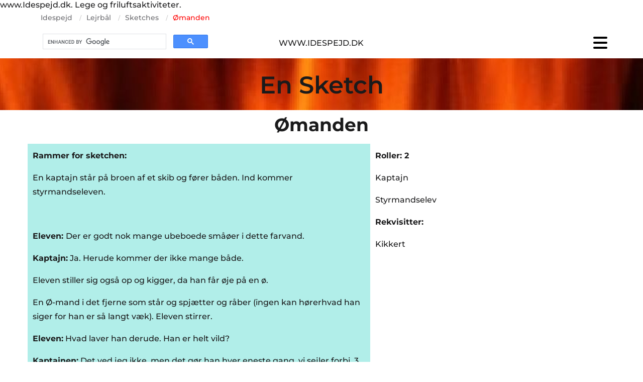

--- FILE ---
content_type: text/html; charset=UTF-8
request_url: https://www.idespejd.dk/lejrbal/sketches/omanden
body_size: 17934
content:
<!DOCTYPE html> <html lang="da-DK" data-currency="USD" data-lang="da" data-countrycode="da_DK" data-rHash="7aafd1cd51ef1e5b0cf055fa380a5f3a" dir="auto"> <head> <meta charset="UTF-8"/> <title>Idespejd</title><meta name="keywords" content="Idespejd"><meta name="description" content="Aktiviteter til friluftslivet, Spejderaktiviteter"><meta property="og:type" content="website"><meta property="og:url" content="https://www.idespejd.dk/lejrbal/sketches/omanden"><meta property="og:image" content="https://www.idespejd.dk"><link rel='canonical' href='https://www.idespejd.dk/lejrbal/sketches/omanden'/><meta name="viewport" content="width=device-width, initial-scale=1"><link rel='shortcut icon' type='image/x-icon' href='https://site-assets.cdnmns.com/606c02160e78242bde96757ba312f54d/css/img/favicon.ico'/><link rel="preload" href="https://css-fonts.eu.extra-cdn.com/css?family=Roboto:300,500&display=swap" as="style"><link href="https://css-fonts.eu.extra-cdn.com/css?family=Roboto:300,500&display=swap" rel="stylesheet"><link rel="stylesheet" href="https://site-assets.cdnmns.com/606c02160e78242bde96757ba312f54d/css/grids.css?1769614031895"><link rel="stylesheet" href="https://site-assets.cdnmns.com/606c02160e78242bde96757ba312f54d/css/hcaptcha.css?1769614031895"><link rel="stylesheet" href="/assets/user-style.css?1767257991"><link rel="stylesheet" id="style_site" href="/assets/sitestyle.css?1767257991"><link rel="stylesheet" href="https://site-assets.cdnmns.com/606c02160e78242bde96757ba312f54d/css/external-libs.css?1769614031895"><!--[if lt IE 9]><script src="https://site-assets.cdnmns.com/606c02160e78242bde96757ba312f54d/js/html5shiv.js"></script><script src="https://site-assets.cdnmns.com/606c02160e78242bde96757ba312f54d/js/respond.js"></script><![endif]--><script>if ('serviceWorker' in navigator){navigator.serviceWorker.getRegistrations().then(function(registrations) { for(registration in registrations) { registration.unregister(); }}); }</script><link rel="preconnect" href="https://site-assets.cdnmns.com/" crossorigin><link rel="preconnect" href="https://fonts.prod.extra-cdn.com/" crossorigin>www.Idespejd.dk. Lege og friluftsaktiviteter. <script>window.ASSETSURL='https://site-assets.cdnmns.com/606c02160e78242bde96757ba312f54d';</script></head> <body id="p8244" data-dateformat='d/m/Y' data-req="quicklink"> <div id="r5001" class="row designRow"> <div class="container container-fluid"><div class="col col-sm-12"> <header data-req="headerfixed" data-settings="headerfixed-lg,headerfixed-md,headerfixed-sm"><div id="r3224" class="row "> <div class="container container-fixed"><div id="c7284" class="col col-sm-12 col-md-12"><ul id="m4682" class="module breadcrumb clear breadcrumbHide " aria-hidden="false"> <li title="Idespejd"> <a href="/" title="Idespejd" aria-label="Idespejd" class="smalltext" data-track-event="click" data-track-action="internal_link_clicked">Idespejd</a> <i class="fa fa-custom-divider-right">/</i> </li> <li title="Lejrbål"> <a href="/lejrbal" title="Lejrbål" aria-label="Lejrbål" class="smalltext" data-track-event="click" data-track-action="internal_link_clicked">Lejrbål</a> <i class="fa fa-custom-divider-right">/</i> </li> <li title="Sketches"> <a href="/lejrbal/sketches" title="Sketches" aria-label="Sketches" class="smalltext" data-track-event="click" data-track-action="internal_link_clicked">Sketches</a> <i class="fa fa-custom-divider-right">/</i> </li> <li class="current" aria-current="page" title="Ømanden"> <a href="javascript:void(0)" title="Ømanden" aria-label="Ømanden" class="smalltext">Ømanden</a> <i class="fa fa-custom-divider-right">/</i> </li> </ul> </div> </div> </div> <div id="r4896" class="row "> <div class="container container-fixed"><div id="c6664" class="col col-sm-12 col-md-4 flexCol"><div id="m9975" class="module autospacer"></div> <div class="flexWrap"> <div id="m1728" class="module html"><script async src="https://cse.google.com/cse.js?cx=81b79328068b94177"> </script> <div class="gcse-search"></div></div> </div> </div> <div id="c6533" class="col col-sm-12 col-md-4 flexCol"><div id="m7996" class="module autospacer"></div> <div id="m8951" class="module autospacer"></div> <div class="flexWrap"> <div id="m1842" class="module text"><p class="bodytext" style="text-align: center;"><span style="font-family: Montserrat;">WWW.IDESPEJD.DK</span></p></div> </div> </div> <div id="c9358" class="col col-sm-12 col-md-4 flexCol"><div id="m8715" class="module autospacer"></div> <div class="flexWrap"> <nav id="m7324" class="module nav" data-settings="verticalNav-lg=true,push=false,activeParent=false,verticalNav-md=true,direction=right,verticalNav-sm=false" aria-label="Navigation" tabindex="-1"> <ul class="navContainer"><li class=""> <a href="/" data-track-event="click" data-track-action="internal_link_clicked">Idespejd</a> <ul><li class=""> <a href="/lege" data-track-event="click" data-track-action="internal_link_clicked">Lege</a> <ul><li class=""> <a href="/lege/knoblege" data-track-event="click" data-track-action="internal_link_clicked">Knoblege</a> <ul><li class=""> <a href="/lege/knoblege/bevaegelses-knobleg" data-track-event="click" data-track-action="internal_link_clicked">Bevægelses knobleg</a> </li><li class=""> <a href="/lege/knoblege/bindeleg" data-track-event="click" data-track-action="internal_link_clicked">Bindeleg</a> </li><li class=""> <a href="/lege/knoblege/distanceknob" data-track-event="click" data-track-action="internal_link_clicked">Distanceknob</a> </li><li class=""> <a href="/lege/knoblege/dobbelt-halvstik" data-track-event="click" data-track-action="internal_link_clicked">Dobbelt halvstik</a> </li><li class=""> <a href="/lege/knoblege/flest-taendstikker" data-track-event="click" data-track-action="internal_link_clicked">Flest tændstikker</a> </li><li class=""> <a href="/lege/knoblege/fru-hansens-havelage" data-track-event="click" data-track-action="internal_link_clicked">Fru Hansens havelåge</a> </li><li class=""> <a href="/lege/knoblege/fummelfingret" data-track-event="click" data-track-action="internal_link_clicked">Fummelfingret</a> </li><li class=""> <a href="/lege/knoblege/kaempeknob" data-track-event="click" data-track-action="internal_link_clicked">Kæmpeknob</a> </li><li class=""> <a href="/lege/knoblege/hvem-fa--flest" data-track-event="click" data-track-action="internal_link_clicked">Hvem få flest</a> </li><li class=""> <a href="/lege/knoblege/hoje-dick-turpin" data-track-event="click" data-track-action="internal_link_clicked">Høje Dick Turpin</a> </li><li class=""> <a href="/lege/knoblege/knob-bankebof" data-track-event="click" data-track-action="internal_link_clicked">Knob bankebøf</a> </li><li class=""> <a href="/lege/knoblege/bytte-garde---knob" data-track-event="click" data-track-action="internal_link_clicked">Bytte gårde - KNOB</a> </li><li class=""> <a href="/lege/knoblege/knob-med-taeerne" data-track-event="click" data-track-action="internal_link_clicked">Knob med tæerne</a> </li><li class=""> <a href="/lege/knoblege/knuddermor" data-track-event="click" data-track-action="internal_link_clicked">Knuddermor</a> </li><li class=""> <a href="/lege/knoblege/knudret-knuddermor" data-track-event="click" data-track-action="internal_link_clicked">Knudret knuddermor</a> </li><li class=""> <a href="/lege/knoblege/lasso" data-track-event="click" data-track-action="internal_link_clicked">Lasso</a> </li><li class=""> <a href="/lege/knoblege/lakrids-snoreband" data-track-event="click" data-track-action="internal_link_clicked">Lakrids snørebånd</a> </li><li class=""> <a href="/lege/knoblege/lykkehjulet" data-track-event="click" data-track-action="internal_link_clicked">Lykkehjulet</a> </li><li class=""> <a href="/lege/knoblege/mandsopdaekning" data-track-event="click" data-track-action="internal_link_clicked">Mandsopdækning</a> </li><li class=""> <a href="/lege/knoblege/pentagram" data-track-event="click" data-track-action="internal_link_clicked">Pentagram</a> </li><li class=""> <a href="/lege/knoblege/paelestikket" data-track-event="click" data-track-action="internal_link_clicked">Pælestikket</a> </li><li class=""> <a href="/lege/knoblege/slyngstik" data-track-event="click" data-track-action="internal_link_clicked">Slyngstik</a> </li><li class=""> <a href="/lege/knoblege/terning-knobleg" data-track-event="click" data-track-action="internal_link_clicked">Terning knobleg</a> </li><li class=""> <a href="/lege/knoblege/to-mands-knobbinding" data-track-event="click" data-track-action="internal_link_clicked">To mands knobbinding</a> </li><li class=""> <a href="/lege/knoblege/trillebor" data-track-event="click" data-track-action="internal_link_clicked">Trillebør</a> </li><li class=""> <a href="/lege/knoblege/tommertraek" data-track-event="click" data-track-action="internal_link_clicked">Tømmertræk</a> </li><li class=""> <a href="/lege/knoblege/taende-lys" data-track-event="click" data-track-action="internal_link_clicked">Tænde lys</a> </li><li class=""> <a href="/lege/knoblege/uendelighedsknob" data-track-event="click" data-track-action="internal_link_clicked">Uendelighedsknob</a> </li><li class=""> <a href="/lege/knoblege/undervandsknob" data-track-event="click" data-track-action="internal_link_clicked">Undervandsknob</a> </li><li class=""> <a href="/lege/knoblege/tovkast----bjergning" data-track-event="click" data-track-action="internal_link_clicked">Tovkast - Bjergning</a> </li></ul> </li><li class=""> <a href="/lege/boldspil" data-track-event="click" data-track-action="internal_link_clicked">Boldspil</a> <ul><li class=""> <a href="/lege/boldspil/afrikansk-bombebold" data-track-event="click" data-track-action="internal_link_clicked">Afrikansk bombebold</a> </li><li class=""> <a href="/lege/boldspil/antonius" data-track-event="click" data-track-action="internal_link_clicked">Antonius</a> </li><li class=""> <a href="/lege/boldspil/australsk-cirkelbold" data-track-event="click" data-track-action="internal_link_clicked">Australsk cirkelbold</a> </li><li class=""> <a href="/lege/boldspil/bodyguard-rundbold" data-track-event="click" data-track-action="internal_link_clicked">Bodyguard rundbold</a> </li><li class=""> <a href="/lege/boldspil/bolden-braender" data-track-event="click" data-track-action="internal_link_clicked">Bolden brænder</a> </li><li class=""> <a href="/lege/boldspil/bolden-i-spanden" data-track-event="click" data-track-action="internal_link_clicked">Bolden i spanden</a> </li><li class=""> <a href="/lege/boldspil/boldkrig" data-track-event="click" data-track-action="internal_link_clicked">Boldkrig</a> </li><li class=""> <a href="/lege/boldspil/boldtagfat" data-track-event="click" data-track-action="internal_link_clicked">Boldtagfat</a> </li><li class=""> <a href="/lege/boldspil/dodbold---levendebold" data-track-event="click" data-track-action="internal_link_clicked">Dødbold - Levendebold</a> </li><li class=""> <a href="/lege/boldspil/elefantjagt" data-track-event="click" data-track-action="internal_link_clicked">Elefantjagt</a> </li><li class=""> <a href="/lege/boldspil/gruppe-jonglering" data-track-event="click" data-track-action="internal_link_clicked">Gruppe jonglering</a> </li><li class=""> <a href="/lege/boldspil/fembold" data-track-event="click" data-track-action="internal_link_clicked">Fembold</a> </li><li class=""> <a href="/lege/boldspil/finsk-dodbold" data-track-event="click" data-track-action="internal_link_clicked">Finsk dødbold</a> </li><li class=""> <a href="/lege/boldspil/finsk-rundbold" data-track-event="click" data-track-action="internal_link_clicked">Finsk rundbold</a> </li><li class=""> <a href="/lege/boldspil/hamsterbold" data-track-event="click" data-track-action="internal_link_clicked">Hamsterbold</a> </li><li class=""> <a href="/lege/boldspil/handicap-dodbold" data-track-event="click" data-track-action="internal_link_clicked">Handicap Dødbold</a> </li><li class=""> <a href="/lege/boldspil/hjertebold" data-track-event="click" data-track-action="internal_link_clicked">Hjertebold</a> </li><li class=""> <a href="/lege/boldspil/hollandsk-fodbold" data-track-event="click" data-track-action="internal_link_clicked">Hollandsk fodbold</a> </li><li class=""> <a href="/lege/boldspil/hval-ohoj" data-track-event="click" data-track-action="internal_link_clicked">Hval ohøj</a> </li><li class=""> <a href="/lege/boldspil/jagtbold" data-track-event="click" data-track-action="internal_link_clicked">Jagtbold</a> </li><li class=""> <a href="/lege/boldspil/jaegerbold" data-track-event="click" data-track-action="internal_link_clicked">Jægerbold</a> </li><li class=""> <a href="/lege/boldspil/jag-jackala" data-track-event="click" data-track-action="internal_link_clicked">Jag Jackala</a> </li><li class=""> <a href="/lege/boldspil/kongebold" data-track-event="click" data-track-action="internal_link_clicked">Kongebold</a> </li><li class=""> <a href="/lege/boldspil/krammetagfat" data-track-event="click" data-track-action="internal_link_clicked">Krammetagfat</a> </li><li class=""> <a href="/lege/boldspil/kurvebold" data-track-event="click" data-track-action="internal_link_clicked">Kurvebold</a> </li><li class=""> <a href="/lege/boldspil/kyklobbold" data-track-event="click" data-track-action="internal_link_clicked">Kyklobbold</a> </li><li class=""> <a href="/lege/boldspil/lagenvolly" data-track-event="click" data-track-action="internal_link_clicked">Lagenvolly</a> </li><li class=""> <a href="/lege/boldspil/makkerbold" data-track-event="click" data-track-action="internal_link_clicked">Makkerbold</a> </li><li class=""> <a href="/lege/boldspil/nepalbold" data-track-event="click" data-track-action="internal_link_clicked">Nepalbold</a> </li><li class=""> <a href="/lege/boldspil/parbold" data-track-event="click" data-track-action="internal_link_clicked">Parbold</a> </li><li class=""> <a href="/lege/boldspil/skobold" data-track-event="click" data-track-action="internal_link_clicked">Skobold</a> </li><li class=""> <a href="/lege/boldspil/smorklat" data-track-event="click" data-track-action="internal_link_clicked">Smørklat</a> </li><li class=""> <a href="/lege/boldspil/spejderbold" data-track-event="click" data-track-action="internal_link_clicked"><i class="navIcon fa fa-soccer-ball-o" aria-hidden="true"></i>Spejderbold</a> </li><li class=""> <a href="/lege/boldspil/spidsrod" data-track-event="click" data-track-action="internal_link_clicked"><i class="navIcon fa fa-soccer-ball-o" aria-hidden="true"></i>Spidsrod</a> </li><li class=""> <a href="/lege/boldspil/stanto" data-track-event="click" data-track-action="internal_link_clicked"><i class="navIcon fa fa-soccer-ball-o" aria-hidden="true"></i>Stanto</a> </li><li class=""> <a href="/lege/boldspil/stopbold" data-track-event="click" data-track-action="internal_link_clicked"><i class="navIcon fa fa-soccer-ball-o" aria-hidden="true"></i>Stopbold</a> </li><li class=""> <a href="/lege/boldspil/stikbold" data-track-event="click" data-track-action="internal_link_clicked"><i class="navIcon fa fa-soccer-ball-o" aria-hidden="true"></i>Stikbold</a> </li><li class=""> <a href="/lege/boldspil/studsbold" data-track-event="click" data-track-action="internal_link_clicked"><i class="navIcon fa fa-soccer-ball-o" aria-hidden="true"></i>Studsbold</a> </li><li class=""> <a href="/lege/boldspil/trebens-fodbold" data-track-event="click" data-track-action="internal_link_clicked"><i class="navIcon fa fa-soccer-ball-o" aria-hidden="true"></i>Trebens fodbold</a> </li><li class=""> <a href="/lege/boldspil/trebold" data-track-event="click" data-track-action="internal_link_clicked"><i class="navIcon fa fa-soccer-ball-o" aria-hidden="true"></i>Trebold</a> </li><li class=""> <a href="/lege/boldspil/fang-kaninen" data-track-event="click" data-track-action="internal_link_clicked"><i class="navIcon fa fa-soccer-ball-o" aria-hidden="true"></i>Fang kaninen</a> </li><li class=""> <a href="/lege/boldspil/pinball" data-track-event="click" data-track-action="internal_link_clicked"><i class="navIcon fa fa-soccer-ball-o" aria-hidden="true"></i>Pinball</a> </li><li class=""> <a href="/lege/boldspil/kinesisk-boldleg" data-track-event="click" data-track-action="internal_link_clicked"><i class="navIcon fa fa-soccer-ball-o" aria-hidden="true"></i>Kinesisk boldleg</a> </li></ul> </li><li class=""> <a href="/lege/fangeleg" data-track-event="click" data-track-action="internal_link_clicked">Fangeleg</a> <ul><li class=""> <a href="/lege/fangeleg/abc-fangeleg" data-track-event="click" data-track-action="internal_link_clicked">ABC fangeleg</a> </li><li class=""> <a href="/lege/fangeleg/alle-mine-kyllinger" data-track-event="click" data-track-action="internal_link_clicked">Alle mine kyllinger</a> </li><li class=""> <a href="/lege/fangeleg/ambulancetagfat" data-track-event="click" data-track-action="internal_link_clicked">Ambulancetagfat</a> </li><li class=""> <a href="/lege/fangeleg/anders-and-tagfat" data-track-event="click" data-track-action="internal_link_clicked">Anders And tagfat</a> </li><li class=""> <a href="/lege/fangeleg/bankekod" data-track-event="click" data-track-action="internal_link_clicked">Bankekød</a> </li><li class=""> <a href="/lege/fangeleg/blindetagfat" data-track-event="click" data-track-action="internal_link_clicked">Blindetagfat</a> </li><li class=""> <a href="/lege/fangeleg/blomsterengen" data-track-event="click" data-track-action="internal_link_clicked">Blomsterengen</a> </li><li class=""> <a href="/lege/fangeleg/brandtrekanten" data-track-event="click" data-track-action="internal_link_clicked">Brandtrekanten</a> </li><li class=""> <a href="/lege/fangeleg/dodning-dodning" data-track-event="click" data-track-action="internal_link_clicked">Dødning, dødning</a> </li><li class=""> <a href="/lege/fangeleg/egerntagfat" data-track-event="click" data-track-action="internal_link_clicked">Egerntagfat</a> </li><li class=""> <a href="/lege/fangeleg/fange-gaet-og-grimasser" data-track-event="click" data-track-action="internal_link_clicked">Fange gæt og grimasser</a> </li><li class=""> <a href="/lege/fangeleg/haletagfat" data-track-event="click" data-track-action="internal_link_clicked">Haletagfat</a> </li><li class=""> <a href="/lege/fangeleg/holdtagfat" data-track-event="click" data-track-action="internal_link_clicked">Holdtagfat</a> </li><li class=""> <a href="/lege/fangeleg/hoved-og-numsetagfat" data-track-event="click" data-track-action="internal_link_clicked">Hoved og numsetagfat</a> </li><li class=""> <a href="/lege/fangeleg/hvad-er-klokken-hr-love" data-track-event="click" data-track-action="internal_link_clicked">Hvad er klokken Hr. Løve?</a> </li><li class=""> <a href="/lege/fangeleg/irlandsk-fangeleg" data-track-event="click" data-track-action="internal_link_clicked">Irlandsk fangeleg</a> </li><li class=""> <a href="/lege/fangeleg/kanin" data-track-event="click" data-track-action="internal_link_clicked">Kanin</a> </li><li class=""> <a href="/lege/fangeleg/katten-efter-musen" data-track-event="click" data-track-action="internal_link_clicked">Katten efter musen</a> </li><li class=""> <a href="/lege/fangeleg/kinesisk-tagfat" data-track-event="click" data-track-action="internal_link_clicked">Kinesisk tagfat</a> </li><li class=""> <a href="/lege/fangeleg/knaetagfat" data-track-event="click" data-track-action="internal_link_clicked">Knætagfat</a> </li><li class=""> <a href="/lege/fangeleg/krydstagfat" data-track-event="click" data-track-action="internal_link_clicked">Krydstagfat</a> </li><li class=""> <a href="/lege/fangeleg/kaedetagfat" data-track-event="click" data-track-action="internal_link_clicked">Kædetagfat</a> </li><li class=""> <a href="/lege/fangeleg/dragetagfat" data-track-event="click" data-track-action="internal_link_clicked">Dragetagfat</a> </li><li class=""> <a href="/lege/fangeleg/kaempe-hugning---sten-saks-papir" data-track-event="click" data-track-action="internal_link_clicked">Kæmpe hugning - Sten saks papir</a> </li><li class=""> <a href="/lege/fangeleg/limpotter" data-track-event="click" data-track-action="internal_link_clicked">Limpotter</a> </li><li class=""> <a href="/lege/fangeleg/thor-og-loke" data-track-event="click" data-track-action="internal_link_clicked">Thor og Loke</a> </li><li class=""> <a href="/lege/fangeleg/muret-inde" data-track-event="click" data-track-action="internal_link_clicked">Muret inde</a> </li><li class=""> <a href="/lege/fangeleg/morkeleg" data-track-event="click" data-track-action="internal_link_clicked">Mørkeleg</a> </li><li class=""> <a href="/lege/fangeleg/norden--og-sondenvinden" data-track-event="click" data-track-action="internal_link_clicked">Norden- og Søndenvinden</a> </li><li class=""> <a href="/lege/fangeleg/partagfat-inde" data-track-event="click" data-track-action="internal_link_clicked">Partagfat INDE</a> </li><li class=""> <a href="/lege/fangeleg/partagfat-ude" data-track-event="click" data-track-action="internal_link_clicked">Partagfat UDE</a> </li><li class=""> <a href="/lege/fangeleg/pas-pa-farven" data-track-event="click" data-track-action="internal_link_clicked">Pas på farven</a> </li><li class=""> <a href="/lege/fangeleg/radiobiler" data-track-event="click" data-track-action="internal_link_clicked">Radiobiler</a> </li><li class=""> <a href="/lege/fangeleg/seoneestammens-kamp-mod-dohlerne" data-track-event="click" data-track-action="internal_link_clicked">Seoneestammens kamp mod Dohlerne</a> </li><li class=""> <a href="/lege/fangeleg/seksdageslob" data-track-event="click" data-track-action="internal_link_clicked">Seksdagesløb</a> </li><li class=""> <a href="/lege/fangeleg/snemand-frost" data-track-event="click" data-track-action="internal_link_clicked">Snemand Frost</a> </li><li class=""> <a href="/lege/fangeleg/spark-til-botten" data-track-event="click" data-track-action="internal_link_clicked">Spark til bøtten</a> </li><li class=""> <a href="/lege/fangeleg/statrold" data-track-event="click" data-track-action="internal_link_clicked">Ståtrold</a> </li><li class=""> <a href="/lege/fangeleg/svensk-tagfat" data-track-event="click" data-track-action="internal_link_clicked">Svensk tagfat</a> </li><li class=""> <a href="/lege/fangeleg/symboltagfat" data-track-event="click" data-track-action="internal_link_clicked">Symboltagfat</a> </li><li class=""> <a href="/lege/fangeleg/thailandsk-tagfat" data-track-event="click" data-track-action="internal_link_clicked">Thailandsk tagfat</a> </li><li class=""> <a href="/lege/fangeleg/trekant-tagfat" data-track-event="click" data-track-action="internal_link_clicked">Trekant tagfat</a> </li><li class=""> <a href="/lege/fangeleg/tre-mand-hoj" data-track-event="click" data-track-action="internal_link_clicked">Tre mand høj</a> </li><li class=""> <a href="/lege/fangeleg/ulv-jaeger-bedstemor" data-track-event="click" data-track-action="internal_link_clicked">Ulv, Jæger, Bedstemor</a> </li><li class=""> <a href="/lege/fangeleg/zombie" data-track-event="click" data-track-action="internal_link_clicked">Zombie</a> </li><li class=""> <a href="/lege/fangeleg/aelling" data-track-event="click" data-track-action="internal_link_clicked">Ælling</a> </li><li class=""> <a href="/lege/fangeleg/under-hogens-vinger" data-track-event="click" data-track-action="internal_link_clicked">Under høgens vinger</a> </li></ul> </li><li class=""> <a href="/lege/kamplege" data-track-event="click" data-track-action="internal_link_clicked">Kamplege</a> <ul><li class=""> <a href="/lege/kamplege/bjornefodsel" data-track-event="click" data-track-action="internal_link_clicked">Bjørnefødsel</a> </li><li class=""> <a href="/lege/kamplege/bonden-og-moen" data-track-event="click" data-track-action="internal_link_clicked">Bonden og møen</a> </li><li class=""> <a href="/lege/kamplege/brydning-pa-et-ben" data-track-event="click" data-track-action="internal_link_clicked">Brydning på et ben</a> </li><li class=""> <a href="/lege/kamplege/flaskeleg" data-track-event="click" data-track-action="internal_link_clicked">Flaskeleg</a> </li><li class=""> <a href="/lege/kamplege/freezer" data-track-event="click" data-track-action="internal_link_clicked">Freezer</a> </li><li class=""> <a href="/lege/kamplege/graensekamp" data-track-event="click" data-track-action="internal_link_clicked">Grænsekamp</a> </li><li class=""> <a href="/lege/kamplege/gogeunger" data-track-event="click" data-track-action="internal_link_clicked">Gøgeunger</a> </li><li class=""> <a href="/lege/kamplege/klappe-rov" data-track-event="click" data-track-action="internal_link_clicked">Klappe røv</a> </li><li class=""> <a href="/lege/kamplege/lokes-ankel" data-track-event="click" data-track-action="internal_link_clicked">Lokes ankel</a> </li><li class=""> <a href="/lege/kamplege/mongolsk-brydning" data-track-event="click" data-track-action="internal_link_clicked">Mongolsk brydning</a> </li><li class=""> <a href="/lege/kamplege/naeven-ud-af-ringen" data-track-event="click" data-track-action="internal_link_clicked">Næven ud af ringen</a> </li><li class=""> <a href="/lege/kamplege/ohyiwa-og-opare" data-track-event="click" data-track-action="internal_link_clicked">Ohyiwa og Opare</a> </li><li class=""> <a href="/lege/kamplege/traekke-muldvarpen-op-af-jorden" data-track-event="click" data-track-action="internal_link_clicked">Trække muldvarpen op af jorden</a> </li><li class=""> <a href="/lege/kamplege/traekke-gulerodder-op-af-jorden" data-track-event="click" data-track-action="internal_link_clicked">Trække gulerødder op af jorden</a> </li><li class=""> <a href="/lege/kamplege/papirkamp" data-track-event="click" data-track-action="internal_link_clicked">Papirkamp</a> </li><li class=""> <a href="/lege/kamplege/rygbrydning" data-track-event="click" data-track-action="internal_link_clicked">Rygbrydning</a> </li><li class=""> <a href="/lege/kamplege/skovkrig" data-track-event="click" data-track-action="internal_link_clicked">Skovkrig</a> </li><li class=""> <a href="/lege/kamplege/stangskub" data-track-event="click" data-track-action="internal_link_clicked">Stangskub</a> </li><li class=""> <a href="/lege/kamplege/som-en-sten" data-track-event="click" data-track-action="internal_link_clicked">Som en sten</a> </li><li class=""> <a href="/lege/kamplege/spejder-er-sjovt" data-track-event="click" data-track-action="internal_link_clicked">Spejder er sjovt</a> </li><li class=""> <a href="/lege/kamplege/tag-skoene-af" data-track-event="click" data-track-action="internal_link_clicked">Tag skoene af</a> </li><li class=""> <a href="/lege/kamplege/tovtraekning" data-track-event="click" data-track-action="internal_link_clicked">Tovtrækning</a> </li><li class=""> <a href="/lege/kamplege/tovtraekning---balance" data-track-event="click" data-track-action="internal_link_clicked">Tovtrækning - Balance</a> </li><li class=""> <a href="/lege/kamplege/traek-en-okse" data-track-event="click" data-track-action="internal_link_clicked">Træk en okse</a> </li><li class=""> <a href="/lege/kamplege/traekke-pind" data-track-event="click" data-track-action="internal_link_clicked">Trække pind</a> </li><li class=""> <a href="/lege/kamplege/tafaegtning" data-track-event="click" data-track-action="internal_link_clicked">Tåfægtning</a> </li><li class=""> <a href="/lege/kamplege/vend-pandekagen" data-track-event="click" data-track-action="internal_link_clicked">Vend pandekagen</a> </li><li class=""> <a href="/lege/kamplege/vaelte-krukker-" data-track-event="click" data-track-action="internal_link_clicked">Vælte krukker </a> </li></ul> </li><li class=""> <a href="/lege/navnelege" data-track-event="click" data-track-action="internal_link_clicked">Navnelege</a> <ul><li class=""> <a href="/lege/navnelege/bamse-benjamin" data-track-event="click" data-track-action="internal_link_clicked">Bamse. Benjamin</a> </li><li class=""> <a href="/lege/navnelege/billedleg---hvem-er-hvem" data-track-event="click" data-track-action="internal_link_clicked">Billedleg - Hvem er hvem</a> </li><li class=""> <a href="/lege/navnelege/bumbedi-bum-bum" data-track-event="click" data-track-action="internal_link_clicked">[Bumbedi bum bum]</a> </li><li class=""> <a href="/lege/navnelege/dyrene-i-zoo---hvem-er-du" data-track-event="click" data-track-action="internal_link_clicked">Dyrene i ZOO - Hvem er du</a> </li><li class=""> <a href="/lege/navnelege/fans" data-track-event="click" data-track-action="internal_link_clicked">Fans</a> </li><li class=""> <a href="/lege/navnelege/folg-rytmen" data-track-event="click" data-track-action="internal_link_clicked">Følg rytmen</a> </li><li class=""> <a href="/lege/navnelege/gi-en-krammer" data-track-event="click" data-track-action="internal_link_clicked">Gi en krammer</a> </li><li class=""> <a href="/lege/navnelege/goddag" data-track-event="click" data-track-action="internal_link_clicked">Goddag</a> </li><li class=""> <a href="/lege/navnelege/goddag-goddag-goddag" data-track-event="click" data-track-action="internal_link_clicked">Goddag goddag goddag</a> </li><li class=""> <a href="/lege/navnelege/goddag-min-verden" data-track-event="click" data-track-action="internal_link_clicked">Goddag min verden</a> </li><li class=""> <a href="/lege/navnelege/grydelaget" data-track-event="click" data-track-action="internal_link_clicked">Grydelåget</a> </li><li class=""> <a href="/lege/navnelege/ga-i-klump" data-track-event="click" data-track-action="internal_link_clicked">Gå i klump</a> </li><li class=""> <a href="/lege/navnelege/kend-din-nabo" data-track-event="click" data-track-action="internal_link_clicked">Kend din nabo</a> </li><li class=""> <a href="/lege/navnelege/kvaek-kvaek" data-track-event="click" data-track-action="internal_link_clicked">Kvæk kvæk</a> </li><li class=""> <a href="/lege/navnelege/lad-taeppet-falde" data-track-event="click" data-track-action="internal_link_clicked">Lad tæppet falde</a> </li><li class=""> <a href="/lege/navnelege/duft-en-ven" data-track-event="click" data-track-action="internal_link_clicked">Duft en ven</a> </li><li class=""> <a href="/lege/navnelege/4-maend-i-en-sofa" data-track-event="click" data-track-action="internal_link_clicked">4 Mænd i en sofa</a> </li><li class=""> <a href="/lege/navnelege/navnet-eller-smaek-" data-track-event="click" data-track-action="internal_link_clicked">Navnet eller smæk </a> </li><li class=""> <a href="/lege/navnelege/navneleg-med-bold" data-track-event="click" data-track-action="internal_link_clicked">Navneleg med bold</a> </li><li class=""> <a href="/lege/navnelege/navn-og-bevaegelse" data-track-event="click" data-track-action="internal_link_clicked">Navn og bevægelse</a> </li><li class=""> <a href="/lege/navnelege/stjernebold" data-track-event="click" data-track-action="internal_link_clicked">Stjernebold</a> </li><li class=""> <a href="/lege/navnelege/underskriftindsamling" data-track-event="click" data-track-action="internal_link_clicked">Underskriftindsamling</a> </li><li class=""> <a href="/lege/navnelege/til-te-hos" data-track-event="click" data-track-action="internal_link_clicked">Til te hos</a> </li><li class=""> <a href="/lege/navnelege/torpedo" data-track-event="click" data-track-action="internal_link_clicked">Torpedo</a> </li><li class=""> <a href="/lege/navnelege/vis-dit-navn" data-track-event="click" data-track-action="internal_link_clicked">Vis dit navn</a> </li><li class=""> <a href="/lege/navnelege/wild-west" data-track-event="click" data-track-action="internal_link_clicked">Wild West</a> </li><li class=""> <a href="/lege/navnelege/zip-zap" data-track-event="click" data-track-action="internal_link_clicked">Zip Zap</a> </li><li class=""> <a href="/lege/navnelege/navnebanko" data-track-event="click" data-track-action="internal_link_clicked">Navnebanko</a> </li><li class=""> <a href="/lege/navnelege/fedtmule" data-track-event="click" data-track-action="internal_link_clicked">Fedtmule</a> </li></ul> </li><li class=""> <a href="/lege/lege-i-rundkreds" data-track-event="click" data-track-action="internal_link_clicked">Lege i rundkreds</a> <ul><li class=""> <a href="/lege/lege-i-rundkreds/abe-se-abe-aber-efter" data-track-event="click" data-track-action="internal_link_clicked">Abe se, abe aber efter</a> </li><li class=""> <a href="/lege/lege-i-rundkreds/bang" data-track-event="click" data-track-action="internal_link_clicked">Bang</a> </li><li class=""> <a href="/lege/lege-i-rundkreds/banke-bof" data-track-event="click" data-track-action="internal_link_clicked">Banke bøf</a> </li><li class=""> <a href="/lege/lege-i-rundkreds/belgisk-banke-bof" data-track-event="click" data-track-action="internal_link_clicked">Belgisk banke bøf</a> </li><li class=""> <a href="/lege/lege-i-rundkreds/filipinsk-bankebof" data-track-event="click" data-track-action="internal_link_clicked">Filipinsk Bankebøf</a> </li><li class=""> <a href="/lege/lege-i-rundkreds/bytte-garde" data-track-event="click" data-track-action="internal_link_clicked">Bytte gårde</a> </li><li class=""> <a href="/lege/lege-i-rundkreds/det-er-en" data-track-event="click" data-track-action="internal_link_clicked">Det er en</a> </li><li class=""> <a href="/lege/lege-i-rundkreds/fingerbol-i-rundkreds" data-track-event="click" data-track-action="internal_link_clicked">Fingerbøl i rundkreds</a> </li><li class=""> <a href="/lege/lege-i-rundkreds/frem-i-verden" data-track-event="click" data-track-action="internal_link_clicked">Frem i verden</a> </li><li class=""> <a href="/lege/lege-i-rundkreds/frugtsalat" data-track-event="click" data-track-action="internal_link_clicked">Frugtsalat</a> </li><li class=""> <a href="/lege/lege-i-rundkreds/handtegn" data-track-event="click" data-track-action="internal_link_clicked">Håndtegn</a> </li><li class=""> <a href="/lege/lege-i-rundkreds/klappeleg" data-track-event="click" data-track-action="internal_link_clicked">Klappeleg</a> </li><li class=""> <a href="/lege/lege-i-rundkreds/kluddermor" data-track-event="click" data-track-action="internal_link_clicked">Kluddermor</a> </li><li class=""> <a href="/lege/lege-i-rundkreds/kongelob" data-track-event="click" data-track-action="internal_link_clicked">Kongeløb</a> </li><li class=""> <a href="/lege/lege-i-rundkreds/nabokrig" data-track-event="click" data-track-action="internal_link_clicked">Nabokrig</a> </li><li class=""> <a href="/lege/lege-i-rundkreds/ninja" data-track-event="click" data-track-action="internal_link_clicked">Ninja</a> </li><li class=""> <a href="/lege/lege-i-rundkreds/plok" data-track-event="click" data-track-action="internal_link_clicked">Pløk</a> </li><li class=""> <a href="/lege/lege-i-rundkreds/regnskov" data-track-event="click" data-track-action="internal_link_clicked">Regnskov</a> </li><li class=""> <a href="/lege/lege-i-rundkreds/ror-bjornen" data-track-event="click" data-track-action="internal_link_clicked">Rør bjørnen</a> </li><li class=""> <a href="/lege/lege-i-rundkreds/stoleleg" data-track-event="click" data-track-action="internal_link_clicked">Stoleleg</a> </li><li class=""> <a href="/lege/lege-i-rundkreds/en-stoleleg" data-track-event="click" data-track-action="internal_link_clicked">En Stoleleg</a> </li><li class=""> <a href="/lege/lege-i-rundkreds/seksdageslobet" data-track-event="click" data-track-action="internal_link_clicked">Seksdagesløbet</a> </li><li class=""> <a href="/lege/lege-i-rundkreds/sluurp" data-track-event="click" data-track-action="internal_link_clicked">Sluurp</a> </li><li class=""> <a href="/lege/lege-i-rundkreds/tre-maend-hoj" data-track-event="click" data-track-action="internal_link_clicked">Tre mænd høj</a> </li><li class=""> <a href="/lege/lege-i-rundkreds/traek-i-kredsen" data-track-event="click" data-track-action="internal_link_clicked">Træk i kredsen</a> </li><li class=""> <a href="/lege/lege-i-rundkreds/tyren-i-det-rode-hav" data-track-event="click" data-track-action="internal_link_clicked">Tyren i det røde hav</a> </li><li class=""> <a href="/lege/lege-i-rundkreds/torklaedetagfat" data-track-event="click" data-track-action="internal_link_clicked">Tørklædetagfat</a> </li><li class=""> <a href="/lege/lege-i-rundkreds/vaeverlob" data-track-event="click" data-track-action="internal_link_clicked">Væverløb</a> </li><li class=""> <a href="/lege/lege-i-rundkreds/zip-zap-spoing" data-track-event="click" data-track-action="internal_link_clicked">Zip Zap Spoing</a> </li></ul> </li><li class=""> <a href="/lege/med-bind-for-ojnene" data-track-event="click" data-track-action="internal_link_clicked">Med bind for øjnene</a> <ul><li class=""> <a href="/lege/med-bind-for-ojnene/byen-sover" data-track-event="click" data-track-action="internal_link_clicked">Byen sover</a> </li><li class=""> <a href="/lege/med-bind-for-ojnene/den-blinde-rangermester" data-track-event="click" data-track-action="internal_link_clicked">Den blinde rangermester</a> </li><li class=""> <a href="/lege/med-bind-for-ojnene/den-blinde-tunneler" data-track-event="click" data-track-action="internal_link_clicked">Den blinde tunneler'</a> </li><li class=""> <a href="/lege/med-bind-for-ojnene/det-blinde-par" data-track-event="click" data-track-action="internal_link_clicked">Det blinde par</a> </li><li class=""> <a href="/lege/med-bind-for-ojnene/for-de-blinde" data-track-event="click" data-track-action="internal_link_clicked">Før de blinde</a> </li><li class=""> <a href="/lege/med-bind-for-ojnene/ildleg" data-track-event="click" data-track-action="internal_link_clicked">Ildleg</a> </li></ul> </li><li class=""> <a href="/lege/megalege" data-track-event="click" data-track-action="internal_link_clicked">Megalege</a> <ul><li class=""> <a href="/lege/megalege/xzy-spilet" data-track-event="click" data-track-action="internal_link_clicked">XZY Spilet</a> </li><li class=""> <a href="/lege/megalege/virus" data-track-event="click" data-track-action="internal_link_clicked">Virus</a> </li><li class=""> <a href="/lege/megalege/trolde-og-feer" data-track-event="click" data-track-action="internal_link_clicked">Trolde og Feer</a> </li><li class=""> <a href="/lege/megalege/stratego" data-track-event="click" data-track-action="internal_link_clicked">Stratego</a> </li><li class=""> <a href="/lege/megalege/spejderpaintball" data-track-event="click" data-track-action="internal_link_clicked">Spejderpaintball</a> </li><li class=""> <a href="/lege/megalege/professortagfat" data-track-event="click" data-track-action="internal_link_clicked">Professortagfat</a> </li><li class=""> <a href="/lege/megalege/mennesker-mod-zombier" data-track-event="click" data-track-action="internal_link_clicked">Mennesker mod zombier</a> </li><li class=""> <a href="/lege/megalege/hitman" data-track-event="click" data-track-action="internal_link_clicked">Hitman</a> </li></ul> </li><li class=""> <a href="/lege/naturlege" data-track-event="click" data-track-action="internal_link_clicked">Naturlege</a> <ul><li class=""> <a href="/lege/naturlege/stor-storre-storst" data-track-event="click" data-track-action="internal_link_clicked">Stor, større, Størst</a> </li><li class=""> <a href="/lege/naturlege/naturens-dufte" data-track-event="click" data-track-action="internal_link_clicked">Naturens dufte</a> </li><li class=""> <a href="/lege/naturlege/naturstafet" data-track-event="click" data-track-action="internal_link_clicked">Naturstafet</a> </li><li class=""> <a href="/lege/naturlege/nedbrydningstid" data-track-event="click" data-track-action="internal_link_clicked">Nedbrydningstid</a> </li><li class=""> <a href="/lege/naturlege/myretuen" data-track-event="click" data-track-action="internal_link_clicked">Myretuen</a> </li><li class=""> <a href="/lege/naturlege/hvad-mangler" data-track-event="click" data-track-action="internal_link_clicked">Hvad mangler?</a> </li><li class=""> <a href="/lege/naturlege/find-farven" data-track-event="click" data-track-action="internal_link_clicked">Find farven</a> </li><li class=""> <a href="/lege/naturlege/en-af-samme-slags" data-track-event="click" data-track-action="internal_link_clicked">En af samme slags</a> </li><li class=""> <a href="/lege/naturlege/nature-art" data-track-event="click" data-track-action="internal_link_clicked">Nature art</a> </li><li class=""> <a href="/lege/naturlege/alcor-og-mizar" data-track-event="click" data-track-action="internal_link_clicked">Alcor og Mizar</a> </li></ul> </li><li class=""> <a href="/lege/orientering" data-track-event="click" data-track-action="internal_link_clicked">Orientering</a> <ul><li class=""> <a href="/lege/orientering/billeder-og-fotografier" data-track-event="click" data-track-action="internal_link_clicked">Billeder og Fotografier</a> </li><li class=""> <a href="/lege/orientering/bytte-garde-med-kompas" data-track-event="click" data-track-action="internal_link_clicked">Bytte gårde med kompas</a> </li><li class=""> <a href="/lege/orientering/en-historie-om-verdenshjorner" data-track-event="click" data-track-action="internal_link_clicked">En historie om verdenshjørner</a> </li><li class=""> <a href="/lege/orientering/find-retning-og-afstand" data-track-event="click" data-track-action="internal_link_clicked">Find retning og afstand</a> </li><li class=""> <a href="/lege/orientering/hold-kursen" data-track-event="click" data-track-action="internal_link_clicked">Hold kursen</a> </li><li class=""> <a href="/lege/orientering/kompas-instruktionsark" data-track-event="click" data-track-action="internal_link_clicked">Kompas Instruktionsark</a> </li><li class=""> <a href="/lege/orientering/klappekompas" data-track-event="click" data-track-action="internal_link_clicked">Klappekompas</a> </li><li class=""> <a href="/lege/orientering/kompasrosen" data-track-event="click" data-track-action="internal_link_clicked">Kompasrosen</a> </li><li class=""> <a href="/lege/orientering/kompasgang" data-track-event="click" data-track-action="internal_link_clicked">Kompasgang</a> </li><li class=""> <a href="/lege/orientering/kompasleg-med-pind" data-track-event="click" data-track-action="internal_link_clicked">Kompasleg med pind</a> </li><li class=""> <a href="/lege/orientering/kompasstafet-med-pejling" data-track-event="click" data-track-action="internal_link_clicked">Kompasstafet med pejling</a> </li><li class=""> <a href="/lege/orientering/kompasrosestafet" data-track-event="click" data-track-action="internal_link_clicked">Kompasrosestafet</a> </li><li class=""> <a href="/lege/orientering/kompasvending" data-track-event="click" data-track-action="internal_link_clicked">Kompasvending</a> </li><li class=""> <a href="/lege/orientering/kortkendskab" data-track-event="click" data-track-action="internal_link_clicked">Kortkendskab</a> </li><li class=""> <a href="/lege/orientering/nord-nordost" data-track-event="click" data-track-action="internal_link_clicked">Nord, nordøst</a> </li><li class=""> <a href="/lege/orientering/tegn-efter-kompasretninger" data-track-event="click" data-track-action="internal_link_clicked">Tegn efter kompasretninger</a> </li><li class=""> <a href="/lege/orientering/omvendt-orientering" data-track-event="click" data-track-action="internal_link_clicked">Omvendt orientering</a> </li><li class=""> <a href="/lege/orientering/uret-som-kompas" data-track-event="click" data-track-action="internal_link_clicked">Uret som kompas</a> </li><li class=""> <a href="/lege/orientering/kompasrosedomino" data-track-event="click" data-track-action="internal_link_clicked">Kompasrosedomino</a> </li></ul> </li><li class=""> <a href="/lege/rafter" data-track-event="click" data-track-action="internal_link_clicked">Rafter</a> <ul><li class=""> <a href="/lege/rafter/holdet-pa-vippen" data-track-event="click" data-track-action="internal_link_clicked">Holdet på vippen</a> </li><li class=""> <a href="/lege/rafter/pionering-uden-besnorringer" data-track-event="click" data-track-action="internal_link_clicked">Pionering uden besnørringer</a> </li><li class=""> <a href="/lege/rafter/raftestylte" data-track-event="click" data-track-action="internal_link_clicked">Raftestylte</a> </li><li class=""> <a href="/lege/rafter/romersk-stridsvogn" data-track-event="click" data-track-action="internal_link_clicked">Romersk stridsvogn</a> </li><li class=""> <a href="/lege/rafter/romersk-stridsvogn-med-hjul" data-track-event="click" data-track-action="internal_link_clicked">Romersk stridsvogn med hjul</a> </li><li class=""> <a href="/lege/rafter/taljetraek" data-track-event="click" data-track-action="internal_link_clicked">Taljetræk</a> </li><li class=""> <a href="/lege/rafter/raftepuslespil" data-track-event="click" data-track-action="internal_link_clicked">Raftepuslespil</a> </li><li class=""> <a href="/lege/rafter/raftelob" data-track-event="click" data-track-action="internal_link_clicked">Rafteløb</a> </li><li class=""> <a href="/lege/rafter/rafte-lob---billedlob-med-rafte" data-track-event="click" data-track-action="internal_link_clicked">Rafte-løb - Billedløb med rafte</a> </li><li class=""> <a href="/lege/rafter/tensegrity" data-track-event="click" data-track-action="internal_link_clicked">Tensegrity</a> </li><li class=""> <a href="/lege/rafter/tomme-tonder---samarbejdsovelse" data-track-event="click" data-track-action="internal_link_clicked">Tomme tønder - Samarbejdsøvelse</a> </li></ul> </li><li class=""> <a href="/lege/stafet" data-track-event="click" data-track-action="internal_link_clicked">Stafet</a> <ul><li class=""> <a href="/lege/stafet/baglaensstafet" data-track-event="click" data-track-action="internal_link_clicked">Baglænsstafet</a> </li><li class=""> <a href="/lege/stafet/badeleg" data-track-event="click" data-track-action="internal_link_clicked">Bådeleg</a> </li><li class=""> <a href="/lege/stafet/det-gyldne-skind" data-track-event="click" data-track-action="internal_link_clicked">Det gyldne skind</a> </li><li class=""> <a href="/lege/stafet/gardinring-stafet" data-track-event="click" data-track-action="internal_link_clicked">Gardinring-stafet</a> </li><li class=""> <a href="/lege/stafet/go-hund" data-track-event="click" data-track-action="internal_link_clicked">Go' hund</a> </li><li class=""> <a href="/lege/stafet/pippi-stafet" data-track-event="click" data-track-action="internal_link_clicked">Pippi stafet</a> </li><li class=""> <a href="/lege/stafet/kaa-skifter-ham" data-track-event="click" data-track-action="internal_link_clicked">Kaa skifter ham</a> </li><li class=""> <a href="/lege/stafet/lokomotivstafet" data-track-event="click" data-track-action="internal_link_clicked">Lokomotivstafet</a> </li><li class=""> <a href="/lege/stafet/multistafet" data-track-event="click" data-track-action="internal_link_clicked">Multistafet</a> </li><li class=""> <a href="/lege/stafet/plokstafet" data-track-event="click" data-track-action="internal_link_clicked">Pløkstafet</a> </li><li class=""> <a href="/lege/stafet/sang-stafet" data-track-event="click" data-track-action="internal_link_clicked">Sang-stafet</a> </li><li class=""> <a href="/lege/stafet/skattejagts-stafet" data-track-event="click" data-track-action="internal_link_clicked">Skattejagts-stafet</a> </li><li class=""> <a href="/lege/stafet/trailerstafet" data-track-event="click" data-track-action="internal_link_clicked">Trailerstafet</a> </li><li class=""> <a href="/lege/stafet/to-mand-frem-for-en-enke" data-track-event="click" data-track-action="internal_link_clicked">To mand frem for en enke</a> </li><li class=""> <a href="/lege/stafet/taendstikstafet" data-track-event="click" data-track-action="internal_link_clicked">Tændstikstafet</a> </li><li class=""> <a href="/lege/stafet/tom-stolen-stafet" data-track-event="click" data-track-action="internal_link_clicked">Tøm stolen stafet</a> </li><li class=""> <a href="/lege/stafet/skipper-skraek-stafet" data-track-event="click" data-track-action="internal_link_clicked">Skipper skræk stafet</a> </li></ul> </li></ul> </li><li class=""> <a href="/kimsleg" data-track-event="click" data-track-action="internal_link_clicked">Kimsleg</a> <ul><li class=""> <a href="/kimsleg/balancekims" data-track-event="click" data-track-action="internal_link_clicked">Balancekims</a> </li><li class=""> <a href="/kimsleg/duftkims" data-track-event="click" data-track-action="internal_link_clicked">Duftkims</a> </li><li class=""> <a href="/kimsleg/folesansen---kimslege" data-track-event="click" data-track-action="internal_link_clicked">Følesansen - kimslege</a> </li><li class=""> <a href="/kimsleg/hukommelseskims" data-track-event="click" data-track-action="internal_link_clicked">Hukommelseskims</a> <ul><li class=""> <a href="/kimsleg/hukommelseskims/klassisk-hukommelseskims" data-track-event="click" data-track-action="internal_link_clicked">Klassisk hukommelseskims</a> </li><li class=""> <a href="/kimsleg/hukommelseskims/bingostafet" data-track-event="click" data-track-action="internal_link_clicked">Bingostafet</a> </li><li class=""> <a href="/kimsleg/hukommelseskims/de-sma-ting" data-track-event="click" data-track-action="internal_link_clicked">De små ting</a> </li><li class=""> <a href="/kimsleg/hukommelseskims/der-er-noget-i-luften" data-track-event="click" data-track-action="internal_link_clicked">Der er noget i luften</a> </li><li class=""> <a href="/kimsleg/hukommelseskims/holdets-hukommelse" data-track-event="click" data-track-action="internal_link_clicked">Holdets hukommelse</a> </li><li class=""> <a href="/kimsleg/hukommelseskims/huskeseddelen" data-track-event="click" data-track-action="internal_link_clicked">Huskeseddelen</a> </li><li class=""> <a href="/kimsleg/hukommelseskims/fotografisk-hukommelse" data-track-event="click" data-track-action="internal_link_clicked">Fotografisk hukommelse</a> </li><li class=""> <a href="/kimsleg/hukommelseskims/gemt-men-ikke-glemt" data-track-event="click" data-track-action="internal_link_clicked">Gemt, men ikke glemt</a> </li><li class=""> <a href="/kimsleg/hukommelseskims/hvem-og-hvad" data-track-event="click" data-track-action="internal_link_clicked">Hvem og hvad</a> </li><li class=""> <a href="/kimsleg/hukommelseskims/kinesisk-hvisken" data-track-event="click" data-track-action="internal_link_clicked">Kinesisk hvisken</a> </li><li class=""> <a href="/kimsleg/hukommelseskims/kontorkims" data-track-event="click" data-track-action="internal_link_clicked">Kontorkims</a> </li><li class=""> <a href="/kimsleg/hukommelseskims/logika" data-track-event="click" data-track-action="internal_link_clicked">Logika</a> </li><li class=""> <a href="/kimsleg/hukommelseskims/4-mand-i-en-sofa" data-track-event="click" data-track-action="internal_link_clicked">4 mand i en sofa</a> </li><li class=""> <a href="/kimsleg/hukommelseskims/makskims" data-track-event="click" data-track-action="internal_link_clicked">Makskims</a> </li><li class=""> <a href="/kimsleg/hukommelseskims/memory" data-track-event="click" data-track-action="internal_link_clicked">Memory</a> </li><li class=""> <a href="/kimsleg/hukommelseskims/overraskelseskims" data-track-event="click" data-track-action="internal_link_clicked">Overraskelseskims</a> </li><li class=""> <a href="/kimsleg/hukommelseskims/signalement" data-track-event="click" data-track-action="internal_link_clicked">Signalement</a> </li><li class=""> <a href="/kimsleg/hukommelseskims/beskriv-en-ven" data-track-event="click" data-track-action="internal_link_clicked">Beskriv en ven</a> </li><li class=""> <a href="/kimsleg/hukommelseskims/pladen-fuld" data-track-event="click" data-track-action="internal_link_clicked">Pladen fuld</a> </li><li class=""> <a href="/kimsleg/hukommelseskims/hukommelsestest" data-track-event="click" data-track-action="internal_link_clicked">Hukommelsestest</a> </li><li class=""> <a href="/kimsleg/hukommelseskims/tal-og-sted" data-track-event="click" data-track-action="internal_link_clicked">Tal og sted</a> </li><li class=""> <a href="/kimsleg/hukommelseskims/trivia" data-track-event="click" data-track-action="internal_link_clicked">Trivia</a> </li><li class=""> <a href="/kimsleg/hukommelseskims/husk-vejen" data-track-event="click" data-track-action="internal_link_clicked">Husk vejen</a> </li></ul> </li><li class=""> <a href="/kimsleg/horekims" data-track-event="click" data-track-action="internal_link_clicked">Hørekims</a> <ul><li class=""> <a href="/kimsleg/horekims/blindefangeleg" data-track-event="click" data-track-action="internal_link_clicked">Blindefangeleg</a> </li><li class=""> <a href="/kimsleg/horekims/bump" data-track-event="click" data-track-action="internal_link_clicked">Bump</a> </li><li class=""> <a href="/kimsleg/horekims/gaetteleg" data-track-event="click" data-track-action="internal_link_clicked">Gætteleg</a> </li><li class=""> <a href="/kimsleg/horekims/historie" data-track-event="click" data-track-action="internal_link_clicked">Historie</a> </li><li class=""> <a href="/kimsleg/horekims/orienterings-kims" data-track-event="click" data-track-action="internal_link_clicked">Orienterings kims</a> </li><li class=""> <a href="/kimsleg/horekims/raeven-efter-musen" data-track-event="click" data-track-action="internal_link_clicked">Ræven efter musen</a> </li><li class=""> <a href="/kimsleg/horekims/raevejagt" data-track-event="click" data-track-action="internal_link_clicked">Rævejagt</a> </li><li class=""> <a href="/kimsleg/horekims/hvor-kommer-lyden-fra" data-track-event="click" data-track-action="internal_link_clicked">Hvor kommer lyden fra?</a> </li><li class=""> <a href="/kimsleg/horekims/marmelade" data-track-event="click" data-track-action="internal_link_clicked">Marmelade</a> </li></ul> </li><li class=""> <a href="/kimsleg/iagttagelseskims" data-track-event="click" data-track-action="internal_link_clicked">Iagttagelseskims</a> <ul><li class=""> <a href="/kimsleg/iagttagelseskims/blindepuslespil" data-track-event="click" data-track-action="internal_link_clicked">Blindepuslespil</a> </li><li class=""> <a href="/kimsleg/iagttagelseskims/brug-lygten" data-track-event="click" data-track-action="internal_link_clicked">Brug lygten</a> </li><li class=""> <a href="/kimsleg/iagttagelseskims/noget-i-luften" data-track-event="click" data-track-action="internal_link_clicked">noget i luften</a> </li><li class=""> <a href="/kimsleg/iagttagelseskims/gaet-en-hand" data-track-event="click" data-track-action="internal_link_clicked">Gæt en hånd</a> </li><li class=""> <a href="/kimsleg/iagttagelseskims/find-fem-fejl" data-track-event="click" data-track-action="internal_link_clicked">Find fem fejl</a> </li><li class=""> <a href="/kimsleg/iagttagelseskims/hvad-har-jeg-tygget-pa" data-track-event="click" data-track-action="internal_link_clicked">Hvad har jeg tygget på</a> </li><li class=""> <a href="/kimsleg/iagttagelseskims/hvem-har-skiftet-plads" data-track-event="click" data-track-action="internal_link_clicked">Hvem har skiftet plads</a> </li><li class=""> <a href="/kimsleg/iagttagelseskims/lav-en-af-samme-slags" data-track-event="click" data-track-action="internal_link_clicked">Lav en af samme slags</a> </li><li class=""> <a href="/kimsleg/iagttagelseskims/mystiske-planter" data-track-event="click" data-track-action="internal_link_clicked">Mystiske planter</a> </li><li class=""> <a href="/kimsleg/iagttagelseskims/synsbedrag" data-track-event="click" data-track-action="internal_link_clicked">Synsbedrag</a> </li><li class=""> <a href="/kimsleg/iagttagelseskims/skumkims" data-track-event="click" data-track-action="internal_link_clicked">Skumkims</a> </li><li class=""> <a href="/kimsleg/iagttagelseskims/skyggekims" data-track-event="click" data-track-action="internal_link_clicked">Skyggekims</a> </li><li class=""> <a href="/kimsleg/iagttagelseskims/tampen-braender" data-track-event="click" data-track-action="internal_link_clicked">Tampen brænder</a> </li><li class=""> <a href="/kimsleg/iagttagelseskims/tegnekims" data-track-event="click" data-track-action="internal_link_clicked">Tegnekims</a> </li><li class=""> <a href="/kimsleg/iagttagelseskims/taet-pa" data-track-event="click" data-track-action="internal_link_clicked">Tæt på</a> </li><li class=""> <a href="/kimsleg/iagttagelseskims/gryden-gar-af-kog" data-track-event="click" data-track-action="internal_link_clicked">Gryden går af kog</a> </li><li class=""> <a href="/kimsleg/iagttagelseskims/match" data-track-event="click" data-track-action="internal_link_clicked">Match</a> </li></ul> </li><li class=""> <a href="/kimsleg/smagskims" data-track-event="click" data-track-action="internal_link_clicked">Smagskims</a> <ul><li class=""> <a href="/kimsleg/smagskims/klassisk-smagskims" data-track-event="click" data-track-action="internal_link_clicked">Klassisk smagskims</a> </li><li class=""> <a href="/kimsleg/smagskims/braendt-pa" data-track-event="click" data-track-action="internal_link_clicked">Brændt på</a> </li><li class=""> <a href="/kimsleg/smagskims/den-bevidste-forbruger" data-track-event="click" data-track-action="internal_link_clicked">Den bevidste forbruger</a> </li><li class=""> <a href="/kimsleg/smagskims/heksens-gryde" data-track-event="click" data-track-action="internal_link_clicked">Heksens gryde</a> </li><li class=""> <a href="/kimsleg/smagskims/hvordan-virker-tungen" data-track-event="click" data-track-action="internal_link_clicked">Hvordan virker tungen</a> </li><li class=""> <a href="/kimsleg/smagskims/risengrod" data-track-event="click" data-track-action="internal_link_clicked">Risengrød</a> </li><li class=""> <a href="/kimsleg/smagskims/spyt" data-track-event="click" data-track-action="internal_link_clicked">Spyt</a> </li></ul> </li></ul> </li><li class=""> <a href="/hojtider-og-maerkedage" data-track-event="click" data-track-action="internal_link_clicked">Højtider og mærkedage</a> <ul><li class=""> <a href="/hojtider-og-maerkedage/nytar" data-track-event="click" data-track-action="internal_link_clicked">Nytår</a> <ul><li class=""> <a href="/hojtider-og-maerkedage/nytar/dronningens-nytarstale" data-track-event="click" data-track-action="internal_link_clicked">Dronningens nytårstale</a> </li><li class=""> <a href="/hojtider-og-maerkedage/nytar/gaet-en-maned" data-track-event="click" data-track-action="internal_link_clicked">Gæt en måned</a> </li><li class=""> <a href="/hojtider-og-maerkedage/nytar/hanetuki" data-track-event="click" data-track-action="internal_link_clicked">Hanetuki</a> </li><li class=""> <a href="/hojtider-og-maerkedage/nytar/nytarsbal" data-track-event="click" data-track-action="internal_link_clicked">Nytårsbål</a> </li><li class=""> <a href="/hojtider-og-maerkedage/nytar/nytarskur" data-track-event="click" data-track-action="internal_link_clicked">Nytårskur</a> </li><li class=""> <a href="/hojtider-og-maerkedage/nytar/nytarsoscar" data-track-event="click" data-track-action="internal_link_clicked">Nytårsoscar</a> </li><li class=""> <a href="/hojtider-og-maerkedage/nytar/nytarsfortsaet" data-track-event="click" data-track-action="internal_link_clicked">Nytårsfortsæt</a> </li><li class=""> <a href="/hojtider-og-maerkedage/nytar/spa-om-fremtiden" data-track-event="click" data-track-action="internal_link_clicked">Spå om fremtiden</a> </li><li class=""> <a href="/hojtider-og-maerkedage/nytar/fyrvaerkeri" data-track-event="click" data-track-action="internal_link_clicked">Fyrværkeri</a> </li></ul> </li><li class=""> <a href="/hojtider-og-maerkedage/jul" data-track-event="click" data-track-action="internal_link_clicked">Jul</a> <ul><li class=""> <a href="/hojtider-og-maerkedage/jul/candyball" data-track-event="click" data-track-action="internal_link_clicked">Candyball</a> </li><li class=""> <a href="/hojtider-og-maerkedage/jul/chokoladeleg" data-track-event="click" data-track-action="internal_link_clicked">Chokoladeleg</a> </li><li class=""> <a href="/hojtider-og-maerkedage/jul/find-kravlenisserne" data-track-event="click" data-track-action="internal_link_clicked">Find kravlenisserne</a> </li><li class=""> <a href="/hojtider-og-maerkedage/jul/gaveleg" data-track-event="click" data-track-action="internal_link_clicked">Gaveleg</a> </li><li class=""> <a href="/hojtider-og-maerkedage/jul/hit-med-julesangen" data-track-event="click" data-track-action="internal_link_clicked">Hit med julesangen</a> </li><li class=""> <a href="/hojtider-og-maerkedage/jul/julemandens-skaeg" data-track-event="click" data-track-action="internal_link_clicked">Julemandens skæg</a> </li><li class=""> <a href="/hojtider-og-maerkedage/jul/julelyset" data-track-event="click" data-track-action="internal_link_clicked">Julelyset</a> </li><li class=""> <a href="/hojtider-og-maerkedage/jul/juletraeet-med-sin-pynt" data-track-event="click" data-track-action="internal_link_clicked">Juletræet med sin pynt</a> </li><li class=""> <a href="/hojtider-og-maerkedage/jul/kast-med-pebernodderne" data-track-event="click" data-track-action="internal_link_clicked">Kast med pebernødderne</a> </li><li class=""> <a href="/hojtider-og-maerkedage/jul/et-julemysterium" data-track-event="click" data-track-action="internal_link_clicked">Et julemysterium</a> </li><li class=""> <a href="/hojtider-og-maerkedage/jul/julemandens-rensdyr" data-track-event="click" data-track-action="internal_link_clicked">Julemandens rensdyr</a> </li><li class=""> <a href="/hojtider-og-maerkedage/jul/julelob" data-track-event="click" data-track-action="internal_link_clicked">Juleløb</a> </li><li class=""> <a href="/hojtider-og-maerkedage/jul/nissekampen" data-track-event="click" data-track-action="internal_link_clicked">Nissekampen</a> </li><li class=""> <a href="/hojtider-og-maerkedage/jul/mus" data-track-event="click" data-track-action="internal_link_clicked">MUS</a> </li><li class=""> <a href="/hojtider-og-maerkedage/jul/pakkeleg" data-track-event="click" data-track-action="internal_link_clicked">Pakkeleg</a> </li><li class=""> <a href="/hojtider-og-maerkedage/jul/pakkeleg-med-kniv-og-gaffel" data-track-event="click" data-track-action="internal_link_clicked">Pakkeleg med kniv og gaffel</a> </li><li class=""> <a href="/hojtider-og-maerkedage/jul/santa-lucia-stafet" data-track-event="click" data-track-action="internal_link_clicked">Santa Lucia stafet</a> </li><li class=""> <a href="/hojtider-og-maerkedage/jul/lav-din-egen-snekugle" data-track-event="click" data-track-action="internal_link_clicked">Lav din egen snekugle</a> </li><li class=""> <a href="/hojtider-og-maerkedage/jul/tegne-en-juletegning" data-track-event="click" data-track-action="internal_link_clicked">Tegne en juletegning</a> </li><li class=""> <a href="/hojtider-og-maerkedage/jul/julestuelob" data-track-event="click" data-track-action="internal_link_clicked">Julestueløb</a> </li><li class=""> <a href="/hojtider-og-maerkedage/jul/pak-gaver-ind" data-track-event="click" data-track-action="internal_link_clicked">Pak gaver ind</a> </li><li class=""> <a href="/hojtider-og-maerkedage/jul/december-pa-2-timer" data-track-event="click" data-track-action="internal_link_clicked">December på 2 timer</a> </li></ul> </li><li class=""> <a href="/hojtider-og-maerkedage/kartoffelferie" data-track-event="click" data-track-action="internal_link_clicked">Kartoffelferie</a> <ul><li class=""> <a href="/hojtider-og-maerkedage/kartoffelferie/sprogkartofler" data-track-event="click" data-track-action="internal_link_clicked">Sprogkartofler</a> </li><li class=""> <a href="/hojtider-og-maerkedage/kartoffelferie/kram-en-kartoffel" data-track-event="click" data-track-action="internal_link_clicked">Kram en kartoffel</a> </li><li class=""> <a href="/hojtider-og-maerkedage/kartoffelferie/kartoffelpuslespil" data-track-event="click" data-track-action="internal_link_clicked">Kartoffelpuslespil</a> </li><li class=""> <a href="/hojtider-og-maerkedage/kartoffelferie/rejsekartofler" data-track-event="click" data-track-action="internal_link_clicked">Rejsekartofler</a> </li><li class=""> <a href="/hojtider-og-maerkedage/kartoffelferie/kartoffelskrael" data-track-event="click" data-track-action="internal_link_clicked">Kartoffelskræl</a> </li><li class=""> <a href="/hojtider-og-maerkedage/kartoffelferie/kartoffeltud" data-track-event="click" data-track-action="internal_link_clicked">Kartoffeltud</a> </li><li class=""> <a href="/hojtider-og-maerkedage/kartoffelferie/hr-kartoffel" data-track-event="click" data-track-action="internal_link_clicked">Hr. Kartoffel</a> </li><li class=""> <a href="/hojtider-og-maerkedage/kartoffelferie/tudekartofler" data-track-event="click" data-track-action="internal_link_clicked">Tudekartofler</a> </li><li class=""> <a href="/hojtider-og-maerkedage/kartoffelferie/kartoffelstafet" data-track-event="click" data-track-action="internal_link_clicked">Kartoffelstafet</a> </li><li class=""> <a href="/hojtider-og-maerkedage/kartoffelferie/kartoffelmel" data-track-event="click" data-track-action="internal_link_clicked">Kartoffelmel</a> </li><li class=""> <a href="/hojtider-og-maerkedage/kartoffelferie/ram-kartoflen" data-track-event="click" data-track-action="internal_link_clicked">Ram kartoflen</a> </li><li class=""> <a href="/hojtider-og-maerkedage/kartoffelferie/kartoffel-cluedo" data-track-event="click" data-track-action="internal_link_clicked">Kartoffel Cluedo</a> </li><li class=""> <a href="/hojtider-og-maerkedage/kartoffelferie/laeg-en-kartoffel" data-track-event="click" data-track-action="internal_link_clicked">Læg en kartoffel</a> </li><li class=""> <a href="/hojtider-og-maerkedage/kartoffelferie/trille-kartofler" data-track-event="click" data-track-action="internal_link_clicked">Trille kartofler</a> </li><li class=""> <a href="/hojtider-og-maerkedage/kartoffelferie/snit-skaer-og-skrael" data-track-event="click" data-track-action="internal_link_clicked">Snit, skær og skræl</a> </li><li class=""> <a href="/hojtider-og-maerkedage/kartoffelferie/lad-kartoflen-ga" data-track-event="click" data-track-action="internal_link_clicked">Lad kartoflen gå!</a> </li></ul> </li><li class=""> <a href="/hojtider-og-maerkedage/fastelavn" data-track-event="click" data-track-action="internal_link_clicked">Fastelavn</a> <ul><li class=""> <a href="/hojtider-og-maerkedage/fastelavn/sang-kan-du-gaette-hvem-jeg-er" data-track-event="click" data-track-action="internal_link_clicked">Sang :&quot;Kan du gætte hvem jeg er?&quot;</a> </li><li class=""> <a href="/hojtider-og-maerkedage/fastelavn/sang-boller-op-boller-ned" data-track-event="click" data-track-action="internal_link_clicked">Sang :&quot;Boller op, boller ned&quot;</a> </li><li class=""> <a href="/hojtider-og-maerkedage/fastelavn/bide-til-bolle" data-track-event="click" data-track-action="internal_link_clicked">Bide til bolle</a> </li><li class=""> <a href="/hojtider-og-maerkedage/fastelavn/fastelavnsriset" data-track-event="click" data-track-action="internal_link_clicked">Fastelavnsriset</a> </li><li class=""> <a href="/hojtider-og-maerkedage/fastelavn/katten-af-urtepotterne" data-track-event="click" data-track-action="internal_link_clicked">Katten af urtepotterne</a> </li><li class=""> <a href="/hojtider-og-maerkedage/fastelavn/saet-halen-pa-aeslet" data-track-event="click" data-track-action="internal_link_clicked">Sæt halen på æslet</a> </li></ul> </li><li class=""> <a href="/hojtider-og-maerkedage/paske" data-track-event="click" data-track-action="internal_link_clicked">Påske</a> <ul><li class=""> <a href="/lege/fangeleg/alle-mine-kyllinger" data-track-event="click" data-track-action="internal_link_clicked"> Alle mine kyllinger</a> </li><li class=""> <a href="/hojtider-og-maerkedage/paske/giv-pasken-en-skaller" data-track-event="click" data-track-action="internal_link_clicked">Giv påsken en skaller</a> </li><li class=""> <a href="/hojtider-og-maerkedage/paske/gaekkebrev" data-track-event="click" data-track-action="internal_link_clicked">Gækkebrev</a> </li><li class=""> <a href="/hojtider-og-maerkedage/paske/honsegard" data-track-event="click" data-track-action="internal_link_clicked">Hønsegård</a> </li><li class=""> <a href="/hojtider-og-maerkedage/paske/pip-pip" data-track-event="click" data-track-action="internal_link_clicked">Pip, pip</a> </li><li class=""> <a href="/hojtider-og-maerkedage/paske/prikke-hardaeg" data-track-event="click" data-track-action="internal_link_clicked">Prikke hårdæg</a> </li><li class=""> <a href="/hojtider-og-maerkedage/paske/pong-med-aeggebakker" data-track-event="click" data-track-action="internal_link_clicked">PONG med æggebakker</a> </li><li class=""> <a href="/hojtider-og-maerkedage/paske/puste-fjer" data-track-event="click" data-track-action="internal_link_clicked">Puste fjer</a> </li><li class=""> <a href="/hojtider-og-maerkedage/paske/rulle-aeg" data-track-event="click" data-track-action="internal_link_clicked">Rulle æg</a> </li><li class=""> <a href="/hojtider-og-maerkedage/paske/aeggejagt" data-track-event="click" data-track-action="internal_link_clicked">æggejagt</a> </li><li class=""> <a href="/hojtider-og-maerkedage/paske/aeggekast" data-track-event="click" data-track-action="internal_link_clicked">Æggekast</a> </li><li class=""> <a href="/hojtider-og-maerkedage/paske/aeggelob" data-track-event="click" data-track-action="internal_link_clicked">Æggeløb</a> </li></ul> </li><li class=""> <a href="/hojtider-og-maerkedage/halloween" data-track-event="click" data-track-action="internal_link_clicked">Halloween</a> <ul><li class=""> <a href="/hojtider-og-maerkedage/halloween/frankensteins-laboratorium" data-track-event="click" data-track-action="internal_link_clicked">Frankensteins laboratorium</a> </li><li class=""> <a href="/hojtider-og-maerkedage/halloween/graeskarsnot" data-track-event="click" data-track-action="internal_link_clicked">Græskarsnot</a> </li><li class=""> <a href="/hojtider-og-maerkedage/halloween/smelt-heksen" data-track-event="click" data-track-action="internal_link_clicked">Smelt heksen</a> </li><li class=""> <a href="/hojtider-og-maerkedage/halloween/find-ormene" data-track-event="click" data-track-action="internal_link_clicked">Find ormene</a> </li><li class=""> <a href="/hojtider-og-maerkedage/halloween/let-som-en-fjer-stiv-som-et-braet" data-track-event="click" data-track-action="internal_link_clicked">Let som en fjer. Stiv som et bræt</a> </li><li class=""> <a href="/hojtider-og-maerkedage/halloween/trick-or-treat" data-track-event="click" data-track-action="internal_link_clicked">Trick or treat</a> </li><li class=""> <a href="/hojtider-og-maerkedage/halloween/anden-i-glasset" data-track-event="click" data-track-action="internal_link_clicked">Ånden i glasset</a> </li></ul> </li><li class=""> <a href="/hojtider-og-maerkedage/kirke" data-track-event="click" data-track-action="internal_link_clicked">Kirke</a> <ul><li class=""> <a href="/hojtider-og-maerkedage/kirke/kirkekalaha" data-track-event="click" data-track-action="internal_link_clicked">Kirkekalaha</a> </li></ul> </li></ul> </li><li class=""> <a href="/lejrbal" data-track-event="click" data-track-action="internal_link_clicked">Lejrbål</a> <ul><li class=""> <a href="/lejrbal/rab" data-track-event="click" data-track-action="internal_link_clicked">Råb</a> </li><li class=""> <a href="/lejrbal/klap-til-lejrbalet" data-track-event="click" data-track-action="internal_link_clicked">Klap til lejrbålet</a> </li><li class=""> <a href="/lejrbal/sketches" data-track-event="click" data-track-action="internal_link_clicked">Sketches</a> <ul><li class=""> <a href="/lejrbal/sketches/bageriet" data-track-event="click" data-track-action="internal_link_clicked">Bageriet</a> </li><li class=""> <a href="/lejrbal/sketches/billetlugen" data-track-event="click" data-track-action="internal_link_clicked">Billetlugen</a> </li><li class=""> <a href="/lejrbal/sketches/brune-bukser" data-track-event="click" data-track-action="internal_link_clicked">Brune bukser</a> </li><li class=""> <a href="/lejrbal/sketches/cowboysketch" data-track-event="click" data-track-action="internal_link_clicked">Cowboysketch</a> </li><li class=""> <a href="/lejrbal/sketches/den-forsvundne-hund" data-track-event="click" data-track-action="internal_link_clicked">Den forsvundne hund</a> </li><li class=""> <a href="/lejrbal/sketches/den-talende-fro" data-track-event="click" data-track-action="internal_link_clicked">Den talende frø</a> </li><li class=""> <a href="/lejrbal/sketches/den-talende-hund" data-track-event="click" data-track-action="internal_link_clicked">Den talende hund</a> </li><li class=""> <a href="/lejrbal/sketches/doktorsketch" data-track-event="click" data-track-action="internal_link_clicked">Doktorsketch</a> </li><li class=""> <a href="/lejrbal/sketches/dovenskab" data-track-event="click" data-track-action="internal_link_clicked">Dovenskab</a> </li><li class=""> <a href="/lejrbal/sketches/et-varmt-maltid" data-track-event="click" data-track-action="internal_link_clicked">Et varmt måltid</a> </li><li class=""> <a href="/lejrbal/sketches/en-elefant-kommer-ind-pa-en-bar" data-track-event="click" data-track-action="internal_link_clicked">En elefant kommer ind på en bar</a> </li><li class=""> <a href="/lejrbal/sketches/aer-den-ute-to-svenskere-star-og-tisser" data-track-event="click" data-track-action="internal_link_clicked">är den ute. To svenskere står og tisser.</a> </li><li class=""> <a href="/lejrbal/sketches/den-hellige-fustage" data-track-event="click" data-track-action="internal_link_clicked">Den hellige fustage</a> </li><li class=""> <a href="/lejrbal/sketches/dyrehandlen" data-track-event="click" data-track-action="internal_link_clicked">Dyrehandlen</a> </li><li class=""> <a href="/lejrbal/sketches/faldskaermen" data-track-event="click" data-track-action="internal_link_clicked">Faldskærmen</a> </li><li class=""> <a href="/lejrbal/sketches/fisketippet" data-track-event="click" data-track-action="internal_link_clicked">Fisketippet</a> </li><li class=""> <a href="/lejrbal/sketches/flyveturen" data-track-event="click" data-track-action="internal_link_clicked">Flyveturen</a> </li><li class=""> <a href="/lejrbal/sketches/fodselsafdelingen" data-track-event="click" data-track-action="internal_link_clicked">Fødselsafdelingen</a> </li><li class=""> <a href="/lejrbal/sketches/god-morgen-sketch" data-track-event="click" data-track-action="internal_link_clicked">God morgen sketch</a> </li><li class=""> <a href="/lejrbal/sketches/hundelort" data-track-event="click" data-track-action="internal_link_clicked">Hundelort</a> </li><li class=""> <a href="/lejrbal/sketches/hvad-er-klokken---kondiloberne" data-track-event="click" data-track-action="internal_link_clicked">Hvad er klokken - Kondiløberne</a> </li><li class=""> <a href="/lejrbal/sketches/hvad-er-klokken---indianerne" data-track-event="click" data-track-action="internal_link_clicked">Hvad er klokken - Indianerne</a> </li><li class=""> <a href="/lejrbal/sketches/i-bussen" data-track-event="click" data-track-action="internal_link_clicked">I bussen</a> </li><li class=""> <a href="/lejrbal/sketches/i-naturen" data-track-event="click" data-track-action="internal_link_clicked">I naturen</a> </li><li class=""> <a href="/lejrbal/sketches/ingen-sketch" data-track-event="click" data-track-action="internal_link_clicked">Ingen sketch</a> </li><li class=""> <a href="/lejrbal/sketches/kunne-de-taenke-dem-at-kobe-et-slips" data-track-event="click" data-track-action="internal_link_clicked">Kunne de tænke dem at købe et slips</a> </li><li class=""> <a href="/lejrbal/sketches/lejrkaffe" data-track-event="click" data-track-action="internal_link_clicked">Lejrkaffe</a> </li><li class=""> <a href="/lejrbal/sketches/lille-ib-og-de-tre-sma-bjorneunger" data-track-event="click" data-track-action="internal_link_clicked">Lille Ib og de tre små bjørneunger</a> </li><li class=""> <a href="/lejrbal/sketches/lille-spejl-pa-vaegen-der" data-track-event="click" data-track-action="internal_link_clicked">Lille spejl på vægen der</a> </li><li class=""> <a href="/lejrbal/sketches/mig-tarzan" data-track-event="click" data-track-action="internal_link_clicked">Mig Tarzan!</a> </li><li class=""> <a href="/lejrbal/sketches/mor-jeg-skal-do" data-track-event="click" data-track-action="internal_link_clicked">Mor jeg skal dø!</a> </li><li class=""> <a href="/lejrbal/sketches/munkeklostret" data-track-event="click" data-track-action="internal_link_clicked">Munkeklostret</a> </li><li class=""> <a href="/lejrbal/sketches/min-storebror-slog-mig" data-track-event="click" data-track-action="internal_link_clicked">Min storebror slog mig</a> </li><li class=""> <a href="/lejrbal/sketches/omkring-lejrbalet" data-track-event="click" data-track-action="internal_link_clicked">Omkring lejrbålet</a> </li><li class=""> <a href="/lejrbal/sketches/ordblinde-dyr" data-track-event="click" data-track-action="internal_link_clicked">Ordblinde dyr</a> </li><li class=""> <a href="/lejrbal/sketches/overlevelse-i-orkenen" data-track-event="click" data-track-action="internal_link_clicked">Overlevelse i ørkenen</a> </li><li class=""> <a href="/lejrbal/sketches/perleporten" data-track-event="click" data-track-action="internal_link_clicked">Perleporten</a> </li><li class=""> <a href="/lejrbal/sketches/praesten-og-jaegeren" data-track-event="click" data-track-action="internal_link_clicked">Præsten og jægeren</a> </li><li class=""> <a href="/lejrbal/sketches/polser" data-track-event="click" data-track-action="internal_link_clicked">Pølser</a> </li><li class=""> <a href="/lejrbal/sketches/sagde-han-ik" data-track-event="click" data-track-action="internal_link_clicked">Sagde han ik'</a> </li><li class=""> <a href="/lejrbal/sketches/senildement" data-track-event="click" data-track-action="internal_link_clicked">Senildement</a> </li><li class=""> <a href="/lejrbal/sketches/rocker-kaj-ikke-betale" data-track-event="click" data-track-action="internal_link_clicked">Rocker-Kaj ikke betale</a> </li><li class=""> <a href="/lejrbal/sketches/rodhaette-og-store-stygge-ulv" data-track-event="click" data-track-action="internal_link_clicked">Rødhætte og store stygge ulv</a> </li><li class=""> <a href="/lejrbal/sketches/snabelvand" data-track-event="click" data-track-action="internal_link_clicked">Snabelvand</a> </li><li class=""> <a href="/lejrbal/sketches/spejderpral" data-track-event="click" data-track-action="internal_link_clicked">Spejderpral</a> </li><li class=""> <a href="/lejrbal/sketches/spakonen" data-track-event="click" data-track-action="internal_link_clicked">Spåkonen</a> </li><li class=""> <a href="/lejrbal/sketches/tante-grim" data-track-event="click" data-track-action="internal_link_clicked">Tante grim</a> </li><li class=""> <a href="/lejrbal/sketches/to-babyer" data-track-event="click" data-track-action="internal_link_clicked">To babyer</a> </li><li class=""> <a href="/lejrbal/sketches/to-kannibaler" data-track-event="click" data-track-action="internal_link_clicked">To kannibaler</a> </li><li class=""> <a href="/lejrbal/sketches/under-aben-himmel" data-track-event="click" data-track-action="internal_link_clicked">Under åben himmel</a> </li><li class=" active"> <a href="/lejrbal/sketches/omanden" data-track-event="click" data-track-action="internal_link_clicked">Ømanden</a> </li></ul> </li><li class=""> <a href="/lejrbal/konkurrencer-og-indslag-til-lejrbalet" data-track-event="click" data-track-action="internal_link_clicked">Konkurrencer og indslag til lejrbålet</a> <ul><li class=""> <a href="/lejrbal/konkurrencer-og-indslag-til-lejrbalet/adjektiverne" data-track-event="click" data-track-action="internal_link_clicked">Adjektiverne</a> </li><li class=""> <a href="/lejrbal/konkurrencer-og-indslag-til-lejrbalet/bananasplit---i-dit-fjaes" data-track-event="click" data-track-action="internal_link_clicked">Bananasplit - I dit fjæs</a> </li><li class=""> <a href="/lejrbal/konkurrencer-og-indslag-til-lejrbalet/bugs-bunny" data-track-event="click" data-track-action="internal_link_clicked">Bugs Bunny</a> </li><li class=""> <a href="/lejrbal/konkurrencer-og-indslag-til-lejrbalet/elefantens-snabel" data-track-event="click" data-track-action="internal_link_clicked">Elefantens snabel</a> </li><li class=""> <a href="/lejrbal/konkurrencer-og-indslag-til-lejrbalet/en-grimasse-der-kan-passe" data-track-event="click" data-track-action="internal_link_clicked">En grimasse der kan passe</a> </li><li class=""> <a href="/lejrbal/konkurrencer-og-indslag-til-lejrbalet/fla-en-marshmallow" data-track-event="click" data-track-action="internal_link_clicked">Flå en marshmallow</a> </li><li class=""> <a href="/lejrbal/konkurrencer-og-indslag-til-lejrbalet/fup-eller-fakta" data-track-event="click" data-track-action="internal_link_clicked">Fup eller fakta</a> </li><li class=""> <a href="/lejrbal/konkurrencer-og-indslag-til-lejrbalet/kinesisk-hvisken-ved-lejrbalet" data-track-event="click" data-track-action="internal_link_clicked">Kinesisk hvisken ved lejrbålet</a> </li><li class=""> <a href="/lejrbal/konkurrencer-og-indslag-til-lejrbalet/myreslugerbowling" data-track-event="click" data-track-action="internal_link_clicked">Myreslugerbowling</a> </li><li class=""> <a href="/lejrbal/konkurrencer-og-indslag-til-lejrbalet/oreos" data-track-event="click" data-track-action="internal_link_clicked">Oreos</a> </li><li class=""> <a href="/lejrbal/konkurrencer-og-indslag-til-lejrbalet/skift-tshirts" data-track-event="click" data-track-action="internal_link_clicked">Skift T.shirts</a> </li><li class=""> <a href="/lejrbal/konkurrencer-og-indslag-til-lejrbalet/spis-dine-havregryn" data-track-event="click" data-track-action="internal_link_clicked">Spis dine havregryn</a> </li><li class=""> <a href="/lejrbal/konkurrencer-og-indslag-til-lejrbalet/sving-bananen" data-track-event="click" data-track-action="internal_link_clicked">Sving bananen</a> </li><li class=""> <a href="/lejrbal/konkurrencer-og-indslag-til-lejrbalet/telefonen---gaet-og-grimasser" data-track-event="click" data-track-action="internal_link_clicked">Telefonen - Gæt og grimasser</a> </li><li class=""> <a href="/lejrbal/konkurrencer-og-indslag-til-lejrbalet/telefonen---tegn-og-gaet" data-track-event="click" data-track-action="internal_link_clicked">Telefonen - Tegn og gæt</a> </li></ul> </li><li class=""> <a href="/lejrbal/lognehistorier-til-lejrbalet" data-track-event="click" data-track-action="internal_link_clicked">Løgnehistorier til lejrbålet</a> <ul><li class=""> <a href="/lejrbal/lognehistorier-til-lejrbalet/adjektiverne" data-track-event="click" data-track-action="internal_link_clicked">Adjektiverne</a> </li></ul> </li></ul> </li><li class=""> <a href="/samarbejdsovelser" data-track-event="click" data-track-action="internal_link_clicked">Samarbejdsøvelser</a> <ul><li class=""> <a href="/samarbejdsovelser/samarbejde" data-track-event="click" data-track-action="internal_link_clicked">Samarbejde</a> <ul><li class=""> <a href="/samarbejdsovelser/samarbejde/afmaling-af-vand" data-track-event="click" data-track-action="internal_link_clicked">Afmåling af vand</a> </li><li class=""> <a href="/samarbejdsovelser/samarbejde/amobe" data-track-event="click" data-track-action="internal_link_clicked">Amøbe</a> </li><li class=""> <a href="/samarbejdsovelser/samarbejde/brobyggerne" data-track-event="click" data-track-action="internal_link_clicked">Brobyggerne</a> </li><li class=""> <a href="/samarbejdsovelser/samarbejde/byd-og-byg" data-track-event="click" data-track-action="internal_link_clicked">Byd og byg</a> </li><li class=""> <a href="/samarbejdsovelser/samarbejde/en-gravide-slange" data-track-event="click" data-track-action="internal_link_clicked">En gravide slange</a> </li><li class=""> <a href="/samarbejdsovelser/samarbejde/effektiv-boldkast" data-track-event="click" data-track-action="internal_link_clicked">Effektiv boldkast</a> </li><li class=""> <a href="/samarbejdsovelser/samarbejde/fod-hand-nakke" data-track-event="click" data-track-action="internal_link_clicked">Fod, hånd, nakke</a> </li><li class=""> <a href="/samarbejdsovelser/samarbejde/2-3" data-track-event="click" data-track-action="internal_link_clicked">2, 3</a> </li><li class=""> <a href="/samarbejdsovelser/samarbejde/firkant" data-track-event="click" data-track-action="internal_link_clicked">Firkant</a> </li><li class=""> <a href="/samarbejdsovelser/samarbejde/flasken" data-track-event="click" data-track-action="internal_link_clicked">Flasken</a> </li><li class=""> <a href="/samarbejdsovelser/samarbejde/fra-1-til-30" data-track-event="click" data-track-action="internal_link_clicked">fra 1 til 30</a> </li><li class=""> <a href="/samarbejdsovelser/samarbejde/fra-isbjerg-til-isbjerg" data-track-event="click" data-track-action="internal_link_clicked">Fra isbjerg til isbjerg</a> </li><li class=""> <a href="/samarbejdsovelser/samarbejde/faelleshop" data-track-event="click" data-track-action="internal_link_clicked">Fælleshop</a> </li><li class=""> <a href="/samarbejdsovelser/samarbejde/gennem-naleojet" data-track-event="click" data-track-action="internal_link_clicked">Gennem nåleøjet</a> </li><li class=""> <a href="/samarbejdsovelser/samarbejde/grupperejsning" data-track-event="click" data-track-action="internal_link_clicked">Grupperejsning</a> </li><li class=""> <a href="/samarbejdsovelser/samarbejde/holdet-i-saekken" data-track-event="click" data-track-action="internal_link_clicked">Holdet i sækken</a> </li><li class=""> <a href="/samarbejdsovelser/samarbejde/holdsamarbejde" data-track-event="click" data-track-action="internal_link_clicked">Holdsamarbejde</a> </li><li class=""> <a href="/samarbejdsovelser/samarbejde/haevet-fra-jorden" data-track-event="click" data-track-action="internal_link_clicked">Hævet fra jorden</a> </li><li class=""> <a href="/samarbejdsovelser/samarbejde/den-flyvende-heliumstang" data-track-event="click" data-track-action="internal_link_clicked">Den flyvende heliumstang</a> </li><li class=""> <a href="/samarbejdsovelser/samarbejde/indisk-madrasvending" data-track-event="click" data-track-action="internal_link_clicked">Indisk madrasvending</a> </li><li class=""> <a href="/samarbejdsovelser/samarbejde/kast-kast-ikke" data-track-event="click" data-track-action="internal_link_clicked">Kast, kast ikke</a> </li><li class=""> <a href="/samarbejdsovelser/samarbejde/kast-op" data-track-event="click" data-track-action="internal_link_clicked">Kast op</a> </li><li class=""> <a href="/samarbejdsovelser/samarbejde/kast-den-laengste-skygge" data-track-event="click" data-track-action="internal_link_clicked">Kast den længste skygge</a> </li><li class=""> <a href="/samarbejdsovelser/samarbejde/klisterpapir" data-track-event="click" data-track-action="internal_link_clicked">Klisterpapir</a> </li><li class=""> <a href="/samarbejdsovelser/samarbejde/larven" data-track-event="click" data-track-action="internal_link_clicked">Larven</a> </li><li class=""> <a href="/samarbejdsovelser/samarbejde/lavaoen" data-track-event="click" data-track-action="internal_link_clicked">Lavaøen</a> </li><li class=""> <a href="/samarbejdsovelser/samarbejde/lego" data-track-event="click" data-track-action="internal_link_clicked">LEGO</a> </li><li class=""> <a href="/samarbejdsovelser/samarbejde/maskinen" data-track-event="click" data-track-action="internal_link_clicked">Maskinen</a> </li><li class=""> <a href="/samarbejdsovelser/samarbejde/minestryger" data-track-event="click" data-track-action="internal_link_clicked">Minestryger</a> </li><li class=""> <a href="/samarbejdsovelser/samarbejde/malfoto" data-track-event="click" data-track-action="internal_link_clicked">Målfoto</a> </li><li class=""> <a href="/samarbejdsovelser/samarbejde/op-pa-bjerget" data-track-event="click" data-track-action="internal_link_clicked">Op på bjerget</a> </li><li class=""> <a href="/samarbejdsovelser/samarbejde/op-pa-kassen" data-track-event="click" data-track-action="internal_link_clicked">Op på kassen</a> </li><li class=""> <a href="/samarbejdsovelser/samarbejde/papir-collage" data-track-event="click" data-track-action="internal_link_clicked">Papir collage</a> </li><li class=""> <a href="/samarbejdsovelser/samarbejde/pas-pa-krokodillerne" data-track-event="click" data-track-action="internal_link_clicked">Pas på krokodillerne</a> </li><li class=""> <a href="/samarbejdsovelser/samarbejde/pantagram" data-track-event="click" data-track-action="internal_link_clicked">Pantagram</a> </li><li class=""> <a href="/samarbejdsovelser/samarbejde/rorledning" data-track-event="click" data-track-action="internal_link_clicked">Rørledning</a> </li><li class=""> <a href="/samarbejdsovelser/samarbejde/vind-puslespillet" data-track-event="click" data-track-action="internal_link_clicked">Vind puslespillet</a> </li><li class=""> <a href="/samarbejdsovelser/samarbejde/send-dasen-videre" data-track-event="click" data-track-action="internal_link_clicked">Send dåsen videre</a> </li><li class=""> <a href="/samarbejdsovelser/samarbejde/skub" data-track-event="click" data-track-action="internal_link_clicked">Skub</a> </li><li class=""> <a href="/samarbejdsovelser/samarbejde/slangeleg" data-track-event="click" data-track-action="internal_link_clicked">Slangeleg</a> </li><li class=""> <a href="/samarbejdsovelser/samarbejde/smid-skoene" data-track-event="click" data-track-action="internal_link_clicked">Smid skoene</a> </li><li class=""> <a href="/samarbejdsovelser/samarbejde/sta-pa-bolde" data-track-event="click" data-track-action="internal_link_clicked">Stå på bolde</a> </li><li class=""> <a href="/samarbejdsovelser/samarbejde/sugerorstarn" data-track-event="click" data-track-action="internal_link_clicked">Sugerørstårn</a> </li><li class=""> <a href="/samarbejdsovelser/samarbejde/trafikprop" data-track-event="click" data-track-action="internal_link_clicked">Trafikprop</a> </li><li class=""> <a href="/samarbejdsovelser/samarbejde/trekanten" data-track-event="click" data-track-action="internal_link_clicked">Trekanten</a> </li><li class=""> <a href="/samarbejdsovelser/samarbejde/tael-til-20" data-track-event="click" data-track-action="internal_link_clicked">Tæl til 20</a> </li><li class=""> <a href="/samarbejdsovelser/samarbejde/ud-ad-firkanten" data-track-event="click" data-track-action="internal_link_clicked">Ud ad firkanten</a> </li><li class=""> <a href="/samarbejdsovelser/samarbejde/aeggeudspring" data-track-event="click" data-track-action="internal_link_clicked">Æggeudspring</a> </li><li class=""> <a href="/samarbejdsovelser/samarbejde/vrangen-ud-af-cirklen" data-track-event="click" data-track-action="internal_link_clicked">Vrangen ud af cirklen</a> </li><li class=""> <a href="/samarbejdsovelser/samarbejde/menneskeligt-klatrestativ" data-track-event="click" data-track-action="internal_link_clicked">Menneskeligt klatrestativ</a> </li><li class=""> <a href="/samarbejdsovelser/samarbejde/slangegang" data-track-event="click" data-track-action="internal_link_clicked">Slangegang</a> </li><li class=""> <a href="/samarbejdsovelser/samarbejde/brand-snoren-over" data-track-event="click" data-track-action="internal_link_clicked">Brand snoren over</a> </li></ul> </li><li class=""> <a href="/samarbejdsovelser/kommunikation" data-track-event="click" data-track-action="internal_link_clicked">Kommunikation</a> <ul><li class=""> <a href="/samarbejdsovelser/kommunikation/gor-det-rigtige" data-track-event="click" data-track-action="internal_link_clicked">Gør det rigtige</a> </li><li class=""> <a href="/samarbejdsovelser/kommunikation/ingrediensjagt" data-track-event="click" data-track-action="internal_link_clicked">Ingrediensjagt</a> </li><li class=""> <a href="/samarbejdsovelser/kommunikation/instruktion-og-feedback" data-track-event="click" data-track-action="internal_link_clicked">Instruktion og feedback</a> </li><li class=""> <a href="/samarbejdsovelser/kommunikation/kropssprog" data-track-event="click" data-track-action="internal_link_clicked">Kropssprog</a> </li><li class=""> <a href="/samarbejdsovelser/kommunikation/nonverbal-kommunikation" data-track-event="click" data-track-action="internal_link_clicked">Nonverbal kommunikation</a> </li><li class=""> <a href="/samarbejdsovelser/kommunikation/op-ned-stop-start" data-track-event="click" data-track-action="internal_link_clicked">Op, ned, stop, start</a> </li><li class=""> <a href="/samarbejdsovelser/kommunikation/pa-det-rette-sted-i-morket" data-track-event="click" data-track-action="internal_link_clicked">På det rette sted i mørket</a> </li><li class=""> <a href="/samarbejdsovelser/kommunikation/puslespil" data-track-event="click" data-track-action="internal_link_clicked">Puslespil</a> </li><li class=""> <a href="/samarbejdsovelser/kommunikation/saksen" data-track-event="click" data-track-action="internal_link_clicked">Saksen</a> </li><li class=""> <a href="/samarbejdsovelser/kommunikation/skab-formen" data-track-event="click" data-track-action="internal_link_clicked">Skab formen</a> </li><li class=""> <a href="/samarbejdsovelser/kommunikation/sla-telt-op" data-track-event="click" data-track-action="internal_link_clicked">Slå telt op</a> </li><li class=""> <a href="/samarbejdsovelser/kommunikation/riv-papiret-i-stykker" data-track-event="click" data-track-action="internal_link_clicked">Riv papiret i stykker</a> </li><li class=""> <a href="/samarbejdsovelser/kommunikation/sortering" data-track-event="click" data-track-action="internal_link_clicked">Sortering</a> </li><li class=""> <a href="/samarbejdsovelser/kommunikation/spillets-regler" data-track-event="click" data-track-action="internal_link_clicked">Spillets regler</a> </li><li class=""> <a href="/samarbejdsovelser/kommunikation/start-stopsignal" data-track-event="click" data-track-action="internal_link_clicked">Start, stopsignal</a> </li><li class=""> <a href="/samarbejdsovelser/kommunikation/tandpastaovelsen" data-track-event="click" data-track-action="internal_link_clicked">Tandpastaøvelsen</a> </li><li class=""> <a href="/samarbejdsovelser/kommunikation/uro---kommunikation" data-track-event="click" data-track-action="internal_link_clicked">Uro - Kommunikation</a> </li><li class=""> <a href="/samarbejdsovelser/kommunikation/zoom" data-track-event="click" data-track-action="internal_link_clicked">Zoom</a> </li></ul> </li><li class=""> <a href="/samarbejdsovelser/tillid" data-track-event="click" data-track-action="internal_link_clicked">Tillid</a> <ul><li class=""> <a href="/samarbejdsovelser/tillid/balance-og-tillid" data-track-event="click" data-track-action="internal_link_clicked">Balance og tillid</a> </li><li class=""> <a href="/samarbejdsovelser/tillid/den-vaeltende-traestamme" data-track-event="click" data-track-action="internal_link_clicked">Den væltende træstamme</a> </li><li class=""> <a href="/samarbejdsovelser/tillid/er-der-nogle-der-har-en-tier" data-track-event="click" data-track-action="internal_link_clicked">Er der nogle der har en tier?</a> </li><li class=""> <a href="/samarbejdsovelser/tillid/hold-min-balance" data-track-event="click" data-track-action="internal_link_clicked">Hold min balance</a> </li><li class=""> <a href="/samarbejdsovelser/tillid/hop-i-sjippetov" data-track-event="click" data-track-action="internal_link_clicked">Hop i sjippetov</a> </li><li class=""> <a href="/samarbejdsovelser/tillid/horisontal-klatring" data-track-event="click" data-track-action="internal_link_clicked">Horisontal klatring</a> </li><li class=""> <a href="/samarbejdsovelser/tillid/vertigo" data-track-event="click" data-track-action="internal_link_clicked">vertigo</a> </li><li class=""> <a href="/samarbejdsovelser/tillid/lob-frit" data-track-event="click" data-track-action="internal_link_clicked">Løb frit</a> </li><li class=""> <a href="/samarbejdsovelser/tillid/hovedet-mod-muren" data-track-event="click" data-track-action="internal_link_clicked">Hovedet mod muren</a> </li><li class=""> <a href="/samarbejdsovelser/tillid/slutsten" data-track-event="click" data-track-action="internal_link_clicked">Slutsten</a> </li><li class=""> <a href="/samarbejdsovelser/tillid/stigen" data-track-event="click" data-track-action="internal_link_clicked">Stigen</a> </li><li class=""> <a href="/samarbejdsovelser/tillid/tillidsvotum" data-track-event="click" data-track-action="internal_link_clicked">Tillidsvotum</a> </li><li class=""> <a href="/samarbejdsovelser/tillid/tillidsmole" data-track-event="click" data-track-action="internal_link_clicked">Tillidsmole</a> </li><li class=""> <a href="/samarbejdsovelser/tillid/holdovelse---tillid" data-track-event="click" data-track-action="internal_link_clicked">Holdøvelse - Tillid</a> </li><li class=""> <a href="/samarbejdsovelser/tillid/ud-ad-skorstenen" data-track-event="click" data-track-action="internal_link_clicked">Ud ad skorstenen</a> </li><li class=""> <a href="/samarbejdsovelser/tillid/urkie-jurkie" data-track-event="click" data-track-action="internal_link_clicked">Urkie Jurkie</a> </li><li class=""> <a href="/samarbejdsovelser/tillid/zig-zag-cirkel" data-track-event="click" data-track-action="internal_link_clicked">Zig zag cirkel</a> </li></ul> </li><li class=""> <a href="/samarbejdsovelser/styrk-relationerne" data-track-event="click" data-track-action="internal_link_clicked">Styrk relationerne</a> <ul><li class=""> <a href="/samarbejdsovelser/styrk-relationerne/den-rode-trad" data-track-event="click" data-track-action="internal_link_clicked">Den røde tråd</a> </li><li class=""> <a href="/samarbejdsovelser/styrk-relationerne/forfilmen-til-mit-liv" data-track-event="click" data-track-action="internal_link_clicked">Forfilmen til mit liv</a> </li><li class=""> <a href="/samarbejdsovelser/styrk-relationerne/luftballonen" data-track-event="click" data-track-action="internal_link_clicked">Luftballonen</a> </li><li class=""> <a href="/samarbejdsovelser/styrk-relationerne/med-et-smil" data-track-event="click" data-track-action="internal_link_clicked">Med et smil</a> </li><li class=""> <a href="/samarbejdsovelser/styrk-relationerne/min-interesse" data-track-event="click" data-track-action="internal_link_clicked">Min interesse</a> </li><li class=""> <a href="/samarbejdsovelser/styrk-relationerne/ogsa-mig" data-track-event="click" data-track-action="internal_link_clicked">Også mig</a> </li><li class=""> <a href="/samarbejdsovelser/styrk-relationerne/se-mit-ar" data-track-event="click" data-track-action="internal_link_clicked">Se mit ar</a> </li><li class=""> <a href="/samarbejdsovelser/styrk-relationerne/faellesskab-pa-tid" data-track-event="click" data-track-action="internal_link_clicked">Fællesskab på tid</a> </li></ul> </li></ul> </li><li class=""> <a href="/icebreaker-spots" data-track-event="click" data-track-action="internal_link_clicked">Icebreaker Spots</a> <ul><li class=""> <a href="/icebreaker-spots/autografjaegerne" data-track-event="click" data-track-action="internal_link_clicked">Autografjægerne</a> </li><li class=""> <a href="/icebreaker-spots/blandende-bolsjer" data-track-event="click" data-track-action="internal_link_clicked">Blandende bolsjer</a> </li><li class=""> <a href="/icebreaker-spots/bondegarden" data-track-event="click" data-track-action="internal_link_clicked">Bondegården</a> </li><li class=""> <a href="/icebreaker-spots/bordklatring" data-track-event="click" data-track-action="internal_link_clicked">Bordklatring</a> </li><li class=""> <a href="/icebreaker-spots/busbilletten" data-track-event="click" data-track-action="internal_link_clicked">Busbilletten</a> </li><li class=""> <a href="/icebreaker-spots/busstoppestedet" data-track-event="click" data-track-action="internal_link_clicked">Busstoppestedet</a> </li><li class=""> <a href="/icebreaker-spots/del-en-frygt" data-track-event="click" data-track-action="internal_link_clicked">Del en frygt</a> </li><li class=""> <a href="/icebreaker-spots/det-tavse-interwiev" data-track-event="click" data-track-action="internal_link_clicked">Det tavse interwiev</a> </li><li class=""> <a href="/icebreaker-spots/en-hjertevarm-velkomst" data-track-event="click" data-track-action="internal_link_clicked">En hjertevarm velkomst</a> </li><li class=""> <a href="/icebreaker-spots/forlad-lokalet" data-track-event="click" data-track-action="internal_link_clicked">Forlad lokalet</a> </li><li class=""> <a href="/icebreaker-spots/frosne-t-shirts" data-track-event="click" data-track-action="internal_link_clicked">Frosne T-shirts</a> </li><li class=""> <a href="/icebreaker-spots/har-du" data-track-event="click" data-track-action="internal_link_clicked">Har du!</a> </li><li class=""> <a href="/icebreaker-spots/helligtrekonger" data-track-event="click" data-track-action="internal_link_clicked">Helligtrekonger</a> </li><li class=""> <a href="/icebreaker-spots/hvor-er-du-fra" data-track-event="click" data-track-action="internal_link_clicked">Hvor er du fra?</a> </li><li class=""> <a href="/icebreaker-spots/hulahopringen" data-track-event="click" data-track-action="internal_link_clicked">Hulahopringen</a> </li><li class=""> <a href="/icebreaker-spots/to-sandheder-og-en-logn" data-track-event="click" data-track-action="internal_link_clicked">To sandheder og en løgn</a> </li><li class=""> <a href="/icebreaker-spots/shakin-stevens" data-track-event="click" data-track-action="internal_link_clicked">Shakin' Stevens</a> </li><li class=""> <a href="/icebreaker-spots/skift" data-track-event="click" data-track-action="internal_link_clicked">Skift</a> </li><li class=""> <a href="/icebreaker-spots/skobutikken" data-track-event="click" data-track-action="internal_link_clicked">Skobutikken</a> </li><li class=""> <a href="/icebreaker-spots/skriget" data-track-event="click" data-track-action="internal_link_clicked">Skriget</a> </li><li class=""> <a href="/icebreaker-spots/snoreleg" data-track-event="click" data-track-action="internal_link_clicked">Snoreleg</a> </li><li class=""> <a href="/icebreaker-spots/speeddating-med-en-twist" data-track-event="click" data-track-action="internal_link_clicked">Speeddating med en twist</a> </li><li class=""> <a href="/icebreaker-spots/sporgebold" data-track-event="click" data-track-action="internal_link_clicked">Spørgebold</a> </li><li class=""> <a href="/icebreaker-spots/thorvaldsen-pa-slap-line" data-track-event="click" data-track-action="internal_link_clicked">Thorvaldsen på slap line</a> </li><li class=""> <a href="/icebreaker-spots/ti-fingre" data-track-event="click" data-track-action="internal_link_clicked">Ti fingre</a> </li><li class=""> <a href="/icebreaker-spots/transportband" data-track-event="click" data-track-action="internal_link_clicked">Transportbånd</a> </li><li class=""> <a href="/icebreaker-spots/tael-til-3" data-track-event="click" data-track-action="internal_link_clicked">Tæl til 3</a> </li><li class=""> <a href="/icebreaker-spots/klappeleg---lucky-luke" data-track-event="click" data-track-action="internal_link_clicked">Klappeleg - Lucky Luke</a> </li><li class=""> <a href="/icebreaker-spots/mit-flag" data-track-event="click" data-track-action="internal_link_clicked">Mit flag</a> </li><li class=""> <a href="/icebreaker-spots/100-meter-skriget" data-track-event="click" data-track-action="internal_link_clicked">100-meter-skriget</a> </li><li class=""> <a href="/icebreaker-spots/par" data-track-event="click" data-track-action="internal_link_clicked">Par</a> </li><li class=""> <a href="/icebreaker-spots/pa-en-raekke" data-track-event="click" data-track-action="internal_link_clicked">På en række</a> </li><li class=""> <a href="/icebreaker-spots/yes--ovelsen" data-track-event="click" data-track-action="internal_link_clicked">Yes- øvelsen</a> </li><li class=""> <a href="/icebreaker-spots/musen-alfredo" data-track-event="click" data-track-action="internal_link_clicked">Musen Alfredo</a> </li><li class=""> <a href="/icebreaker-spots/manespringet-og-manehoppet" data-track-event="click" data-track-action="internal_link_clicked">Månespringet og månehoppet</a> </li><li class=""> <a href="/icebreaker-spots/pladsmangel" data-track-event="click" data-track-action="internal_link_clicked">Pladsmangel</a> </li></ul> </li><li class=""> <a href="/spil" data-track-event="click" data-track-action="internal_link_clicked">Spil</a> <ul><li class=""> <a href="/spil/spil-med-papir-og-blyant" data-track-event="click" data-track-action="internal_link_clicked">Spil med papir og blyant</a> </li><li class=""> <a href="/spil/spil-med-spillekort" data-track-event="click" data-track-action="internal_link_clicked">Spil med spillekort</a> </li><li class=""> <a href="/spil/spil-med-terninger" data-track-event="click" data-track-action="internal_link_clicked">Spil med terninger</a> </li><li class=""> <a href="/spil/spil-simple-og-anderledes" data-track-event="click" data-track-action="internal_link_clicked">Spil. Simple og anderledes</a> </li></ul> </li><li class=""> <a href="/spejder-lob" data-track-event="click" data-track-action="internal_link_clicked">Spejder-Løb</a> <ul><li class=""> <a href="/spejder-lob/temalob" data-track-event="click" data-track-action="internal_link_clicked">Temaløb</a> <ul><li class=""> <a href="/spejder-lob/temalob/bananlob" data-track-event="click" data-track-action="internal_link_clicked">Bananløb</a> </li><li class=""> <a href="/spejder-lob/temalob/indendorsolympiade" data-track-event="click" data-track-action="internal_link_clicked">Indendørsolympiade</a> </li><li class=""> <a href="/spejder-lob/temalob/et-julelob" data-track-event="click" data-track-action="internal_link_clicked">Et juleløb</a> </li><li class=""> <a href="/spejder-lob/temalob/polselob" data-track-event="click" data-track-action="internal_link_clicked">Pølseløb</a> </li><li class=""> <a href="/spejder-lob/temalob/-et-julemysterium" data-track-event="click" data-track-action="internal_link_clicked"> Et julemysterium</a> </li><li class=""> <a href="/spejder-lob/temalob/kongens-ankus" data-track-event="click" data-track-action="internal_link_clicked">Kongens ankus</a> </li><li class=""> <a href="/spejder-lob/temalob/lagkagelob---lagkagebutikken" data-track-event="click" data-track-action="internal_link_clicked">Lagkageløb - lagkagebutikken</a> </li><li class=""> <a href="/spejder-lob/temalob/lagkagelob-auktion" data-track-event="click" data-track-action="internal_link_clicked">Lagkageløb auktion</a> </li><li class=""> <a href="/spejder-lob/temalob/lagkagelob-sliders" data-track-event="click" data-track-action="internal_link_clicked">Lagkageløb sliders</a> </li><li class=""> <a href="/spejder-lob/temalob/mor-jettes-lagkagelob" data-track-event="click" data-track-action="internal_link_clicked">Mor Jettes lagkageløb</a> </li><li class=""> <a href="/spejder-lob/temalob/molekylet" data-track-event="click" data-track-action="internal_link_clicked">Molekylet</a> </li><li class=""> <a href="/spejder-lob/temalob/organjagt" data-track-event="click" data-track-action="internal_link_clicked">Organjagt</a> </li><li class=""> <a href="/spejder-lob/temalob/ur-lobet" data-track-event="click" data-track-action="internal_link_clicked">Ur løbet</a> </li><li class=""> <a href="/spejder-lob/temalob/mickie-mouse-detektivlob" data-track-event="click" data-track-action="internal_link_clicked">Mickie Mouse Detektivløb</a> </li><li class=""> <a href="/spejder-lob/temalob/ostelob" data-track-event="click" data-track-action="internal_link_clicked">Osteløb</a> </li><li class=""> <a href="/spejder-lob/temalob/junglelob-med-poster" data-track-event="click" data-track-action="internal_link_clicked">Jungleløb med poster</a> </li><li class=""> <a href="/spejder-lob/temalob/toiletlob" data-track-event="click" data-track-action="internal_link_clicked">Toiletløb</a> </li><li class=""> <a href="/spejder-lob/temalob/saebekassebils-rally" data-track-event="click" data-track-action="internal_link_clicked">Sæbekassebils rally</a> </li><li class=""> <a href="/spejder-lob/temalob/rasmus-klump-lob" data-track-event="click" data-track-action="internal_link_clicked">Rasmus Klump Løb</a> </li><li class=""> <a href="/spejder-lob/temalob/sjov-med-presenning" data-track-event="click" data-track-action="internal_link_clicked">Sjov med presenning</a> </li></ul> </li><li class=""> <a href="/spejder-lob/natlob" data-track-event="click" data-track-action="internal_link_clicked">Natløb</a> <ul><li class=""> <a href="/spejder-lob/natlob/flojtetagfat" data-track-event="click" data-track-action="internal_link_clicked">Fløjtetagfat</a> </li><li class=""> <a href="/spejder-lob/natlob/smuglerlob" data-track-event="click" data-track-action="internal_link_clicked">Smuglerløb</a> </li><li class=""> <a href="/spejder-lob/natlob/lygten-i-spanden" data-track-event="click" data-track-action="internal_link_clicked">Lygten i spanden</a> </li><li class=""> <a href="/spejder-lob/natlob/menneskejagt" data-track-event="click" data-track-action="internal_link_clicked">Menneskejagt</a> </li><li class=""> <a href="/spejder-lob/natlob/pas-pa-fyrtarnet" data-track-event="click" data-track-action="internal_link_clicked">Pas på fyrtårnet</a> </li><li class=""> <a href="/spejder-lob/natlob/smuglerlob---rollespilslob" data-track-event="click" data-track-action="internal_link_clicked">Smuglerløb - Rollespilsløb</a> </li><li class=""> <a href="/spejder-lob/natlob/tre-pa-stribe-reflekslob" data-track-event="click" data-track-action="internal_link_clicked">Tre på stribe Refleksløb</a> </li><li class=""> <a href="/spejder-lob/natlob/ojne-i-natten" data-track-event="click" data-track-action="internal_link_clicked">Øjne i natten</a> </li><li class=""> <a href="/spejder-lob/natlob/zombie-apokalypse" data-track-event="click" data-track-action="internal_link_clicked">Zombie apokalypse</a> </li><li class=""> <a href="/spejder-lob/natlob/snigerlob---lazarettet" data-track-event="click" data-track-action="internal_link_clicked">Snigerløb - Lazarettet</a> </li></ul> </li><li class=""> <a href="/spejder-lob/andre-lob" data-track-event="click" data-track-action="internal_link_clicked">Andre løb</a> <ul><li class=""> <a href="/spejder-lob/andre-lob/ide-til-lob-i-hytte" data-track-event="click" data-track-action="internal_link_clicked">Ide til løb i hytte</a> </li><li class=""> <a href="/spejder-lob/andre-lob/100-sporgsmal-til-professoren" data-track-event="click" data-track-action="internal_link_clicked">100 spørgsmål til professoren</a> </li><li class=""> <a href="/spejder-lob/andre-lob/spejder-catan" data-track-event="click" data-track-action="internal_link_clicked">Spejder Catan</a> </li><li class=""> <a href="/spejder-lob/andre-lob/finde-vinde-bage-smagelob" data-track-event="click" data-track-action="internal_link_clicked">Finde-vinde-bage smageløb</a> </li></ul> </li></ul> </li><li class=""> <a href="/tema-ideer-med-en-rod-trad" data-track-event="click" data-track-action="internal_link_clicked">TEMA. Ideer med en rød tråd</a> <ul><li class=""> <a href="/tema-ideer-med-en-rod-trad/temaet-balloner" data-track-event="click" data-track-action="internal_link_clicked">Temaet Balloner</a> <ul><li class=""> <a href="/tema-ideer-med-en-rod-trad/temaet-balloner/ballontarn" data-track-event="click" data-track-action="internal_link_clicked">Ballontårn</a> </li><li class=""> <a href="/tema-ideer-med-en-rod-trad/temaet-balloner/airbag" data-track-event="click" data-track-action="internal_link_clicked">Airbag</a> </li><li class=""> <a href="/tema-ideer-med-en-rod-trad/temaet-balloner/albue-ballonleg" data-track-event="click" data-track-action="internal_link_clicked">Albue ballonleg</a> </li><li class=""> <a href="/tema-ideer-med-en-rod-trad/temaet-balloner/ballonbad" data-track-event="click" data-track-action="internal_link_clicked">Ballonbåd</a> </li><li class=""> <a href="/tema-ideer-med-en-rod-trad/temaet-balloner/ballondans" data-track-event="click" data-track-action="internal_link_clicked">Ballondans</a> </li><li class=""> <a href="/tema-ideer-med-en-rod-trad/temaet-balloner/hold-ballonerne" data-track-event="click" data-track-action="internal_link_clicked">Hold ballonerne</a> </li><li class=""> <a href="/tema-ideer-med-en-rod-trad/temaet-balloner/find-ballonerne" data-track-event="click" data-track-action="internal_link_clicked">Find ballonerne</a> </li><li class=""> <a href="/tema-ideer-med-en-rod-trad/temaet-balloner/gi-en-omgang" data-track-event="click" data-track-action="internal_link_clicked">Gi' en omgang</a> </li><li class=""> <a href="/tema-ideer-med-en-rod-trad/temaet-balloner/labyrint" data-track-event="click" data-track-action="internal_link_clicked">Labyrint</a> </li><li class=""> <a href="/tema-ideer-med-en-rod-trad/temaet-balloner/ballonmesteren" data-track-event="click" data-track-action="internal_link_clicked">Ballonmesteren</a> </li><li class=""> <a href="/tema-ideer-med-en-rod-trad/temaet-balloner/ballonstafet" data-track-event="click" data-track-action="internal_link_clicked">Ballonstafet</a> </li><li class=""> <a href="/tema-ideer-med-en-rod-trad/temaet-balloner/ballonstafet---tegn-et-ansigt" data-track-event="click" data-track-action="internal_link_clicked">Ballonstafet - Tegn et ansigt</a> </li><li class=""> <a href="/tema-ideer-med-en-rod-trad/temaet-balloner/ballonkamp" data-track-event="click" data-track-action="internal_link_clicked">Ballonkamp</a> </li><li class=""> <a href="/tema-ideer-med-en-rod-trad/temaet-balloner/ballonkrammer" data-track-event="click" data-track-action="internal_link_clicked">Ballonkrammer</a> </li><li class=""> <a href="/tema-ideer-med-en-rod-trad/temaet-balloner/ballonringen" data-track-event="click" data-track-action="internal_link_clicked">Ballonringen</a> </li><li class=""> <a href="/tema-ideer-med-en-rod-trad/temaet-balloner/ballontagfat" data-track-event="click" data-track-action="internal_link_clicked">Ballontagfat</a> </li><li class=""> <a href="/tema-ideer-med-en-rod-trad/temaet-balloner/den-gravide-slange" data-track-event="click" data-track-action="internal_link_clicked">Den gravide slange</a> </li><li class=""> <a href="/tema-ideer-med-en-rod-trad/temaet-balloner/et-brag-af-en-quiz" data-track-event="click" data-track-action="internal_link_clicked">Et brag af en quiz</a> </li><li class=""> <a href="/tema-ideer-med-en-rod-trad/temaet-balloner/japansk-ballonleg" data-track-event="click" data-track-action="internal_link_clicked">Japansk ballonleg</a> </li><li class=""> <a href="/tema-ideer-med-en-rod-trad/temaet-balloner/nal-gennem-ballon" data-track-event="click" data-track-action="internal_link_clicked">Nål gennem ballon</a> </li><li class=""> <a href="/tema-ideer-med-en-rod-trad/temaet-balloner/ikke-mig-dig" data-track-event="click" data-track-action="internal_link_clicked">Ikke mig. Dig</a> </li><li class=""> <a href="/tema-ideer-med-en-rod-trad/temaet-balloner/saekkepibe" data-track-event="click" data-track-action="internal_link_clicked">Sækkepibe</a> </li><li class=""> <a href="/tema-ideer-med-en-rod-trad/temaet-balloner/ufo" data-track-event="click" data-track-action="internal_link_clicked">UFO</a> </li><li class=""> <a href="/tema-ideer-med-en-rod-trad/temaet-balloner/ballonbop" data-track-event="click" data-track-action="internal_link_clicked">Ballonbop</a> </li></ul> </li><li class=""> <a href="/tema-ideer-med-en-rod-trad/temaet-detektiv" data-track-event="click" data-track-action="internal_link_clicked">Temaet Detektiv</a> <ul><li class=""> <a href="/tema-ideer-med-en-rod-trad/temaet-detektiv/lup--forstorrelsesglas" data-track-event="click" data-track-action="internal_link_clicked">Lup / Forstørrelsesglas</a> </li><li class=""> <a href="/tema-ideer-med-en-rod-trad/temaet-detektiv/mord" data-track-event="click" data-track-action="internal_link_clicked">Mord</a> </li><li class=""> <a href="/tema-ideer-med-en-rod-trad/temaet-detektiv/dirk" data-track-event="click" data-track-action="internal_link_clicked">Dirk</a> </li><li class=""> <a href="/tema-ideer-med-en-rod-trad/temaet-detektiv/forklaedning" data-track-event="click" data-track-action="internal_link_clicked">Forklædning</a> </li><li class=""> <a href="/tema-ideer-med-en-rod-trad/temaet-detektiv/-snige-og-overvage" data-track-event="click" data-track-action="internal_link_clicked"> Snige og overvåge</a> </li><li class=""> <a href="/tema-ideer-med-en-rod-trad/temaet-detektiv/kodebryder" data-track-event="click" data-track-action="internal_link_clicked">Kodebryder</a> </li><li class=""> <a href="/tema-ideer-med-en-rod-trad/temaet-detektiv/fingeraftryk" data-track-event="click" data-track-action="internal_link_clicked">Fingeraftryk</a> </li><li class=""> <a href="/tema-ideer-med-en-rod-trad/temaet-detektiv/kriminalregister" data-track-event="click" data-track-action="internal_link_clicked">Kriminalregister</a> </li><li class=""> <a href="/tema-ideer-med-en-rod-trad/temaet-detektiv/kropsvisitering" data-track-event="click" data-track-action="internal_link_clicked">Kropsvisitering</a> </li><li class=""> <a href="/tema-ideer-med-en-rod-trad/temaet-detektiv/gerningsstedet" data-track-event="click" data-track-action="internal_link_clicked">Gerningsstedet</a> </li><li class=""> <a href="/tema-ideer-med-en-rod-trad/temaet-detektiv/signalementet" data-track-event="click" data-track-action="internal_link_clicked">Signalementet</a> </li><li class=""> <a href="/tema-ideer-med-en-rod-trad/temaet-detektiv/spor" data-track-event="click" data-track-action="internal_link_clicked">Spor</a> </li></ul> </li><li class=""> <a href="/tema-ideer-med-en-rod-trad/temaet-dolkebevis" data-track-event="click" data-track-action="internal_link_clicked">Temaet Dolkebevis</a> <ul><li class=""> <a href="/tema-ideer-med-en-rod-trad/temaet-dolkebevis/diplomer-kniv" data-track-event="click" data-track-action="internal_link_clicked">Diplomer kniv</a> </li><li class=""> <a href="/tema-ideer-med-en-rod-trad/temaet-dolkebevis/dolkebevis-i-lommeformat" data-track-event="click" data-track-action="internal_link_clicked">Dolkebevis i lommeformat</a> </li><li class=""> <a href="/tema-ideer-med-en-rod-trad/temaet-dolkebevis/knivkendersangen" data-track-event="click" data-track-action="internal_link_clicked">Knivkendersangen</a> </li><li class=""> <a href="/tema-ideer-med-en-rod-trad/temaet-dolkebevis/om-dolken" data-track-event="click" data-track-action="internal_link_clicked">Om dolken</a> </li><li class=""> <a href="/tema-ideer-med-en-rod-trad/temaet-dolkebevis/om-oksen" data-track-event="click" data-track-action="internal_link_clicked">Om Øksen</a> </li><li class=""> <a href="/tema-ideer-med-en-rod-trad/temaet-dolkebevis/om-saven" data-track-event="click" data-track-action="internal_link_clicked">Om saven</a> </li><li class=""> <a href="/tema-ideer-med-en-rod-trad/temaet-dolkebevis/dolkebevis-eksamen" data-track-event="click" data-track-action="internal_link_clicked">Dolkebevis eksamen</a> </li><li class=""> <a href="/tema-ideer-med-en-rod-trad/temaet-dolkebevis/snitteopgave" data-track-event="click" data-track-action="internal_link_clicked">Snitteopgave</a> </li></ul> </li><li class=""> <a href="/tema-ideer-med-en-rod-trad/temaet-klemmer" data-track-event="click" data-track-action="internal_link_clicked">Temaet Klemmer</a> <ul><li class=""> <a href="/tema-ideer-med-en-rod-trad/temaet-klemmer/det-forbudte-ord" data-track-event="click" data-track-action="internal_link_clicked">Det forbudte ord</a> </li><li class=""> <a href="/tema-ideer-med-en-rod-trad/temaet-klemmer/en-klemme-pa-hinanden" data-track-event="click" data-track-action="internal_link_clicked">En klemme på hinanden</a> </li><li class=""> <a href="/tema-ideer-med-en-rod-trad/temaet-klemmer/en-klemme-pa-robinson" data-track-event="click" data-track-action="internal_link_clicked">En klemme på Robinson</a> </li><li class=""> <a href="/tema-ideer-med-en-rod-trad/temaet-klemmer/klemmeleg-med-bind-for-ojnene" data-track-event="click" data-track-action="internal_link_clicked">Klemmeleg med bind for øjnene</a> </li><li class=""> <a href="/tema-ideer-med-en-rod-trad/temaet-klemmer/saml-op-leg-" data-track-event="click" data-track-action="internal_link_clicked">Saml-op-leg </a> </li><li class=""> <a href="/tema-ideer-med-en-rod-trad/temaet-klemmer/tojklemmelamp" data-track-event="click" data-track-action="internal_link_clicked">Tøjklemmelamp</a> </li><li class=""> <a href="/tema-ideer-med-en-rod-trad/temaet-klemmer/tojklemmetagfat" data-track-event="click" data-track-action="internal_link_clicked">Tøjklemmetagfat</a> </li><li class=""> <a href="/tema-ideer-med-en-rod-trad/temaet-klemmer/russisk-klemme-roulette" data-track-event="click" data-track-action="internal_link_clicked">Russisk klemme roulette</a> </li></ul> </li><li class=""> <a href="/tema-ideer-med-en-rod-trad/temaet-ild" data-track-event="click" data-track-action="internal_link_clicked">Temaet ild</a> <ul><li class=""> <a href="/tema-ideer-med-en-rod-trad/temaet-ild/brandtrekant" data-track-event="click" data-track-action="internal_link_clicked">Brandtrekant</a> </li><li class=""> <a href="/tema-ideer-med-en-rod-trad/temaet-ild/baltaendingsovelse" data-track-event="click" data-track-action="internal_link_clicked">Båltændingsøvelse</a> </li><li class=""> <a href="/tema-ideer-med-en-rod-trad/temaet-ild/saltbal" data-track-event="click" data-track-action="internal_link_clicked">Saltbål</a> </li><li class=""> <a href="/tema-ideer-med-en-rod-trad/temaet-ild/fakler-diy" data-track-event="click" data-track-action="internal_link_clicked">Fakler DIY</a> </li><li class=""> <a href="/tema-ideer-med-en-rod-trad/temaet-ild/fire-ball" data-track-event="click" data-track-action="internal_link_clicked">Fire ball</a> </li><li class=""> <a href="/tema-ideer-med-en-rod-trad/temaet-ild/kemisk-ild" data-track-event="click" data-track-action="internal_link_clicked">Kemisk ild</a> </li><li class=""> <a href="/tema-ideer-med-en-rod-trad/temaet-ild/ildsky" data-track-event="click" data-track-action="internal_link_clicked">Ildsky</a> </li><li class=""> <a href="/tema-ideer-med-en-rod-trad/temaet-ild/napalm" data-track-event="click" data-track-action="internal_link_clicked">Napalm</a> </li><li class=""> <a href="/tema-ideer-med-en-rod-trad/temaet-ild/stearinbomber" data-track-event="click" data-track-action="internal_link_clicked">Stearinbomber</a> </li><li class=""> <a href="/tema-ideer-med-en-rod-trad/temaet-ild/optaending---vat" data-track-event="click" data-track-action="internal_link_clicked">Optænding - vat</a> </li><li class=""> <a href="/tema-ideer-med-en-rod-trad/temaet-ild/solvpapirsraket" data-track-event="click" data-track-action="internal_link_clicked">Sølvpapirsraket</a> </li><li class=""> <a href="/tema-ideer-med-en-rod-trad/temaet-ild/knaldperle" data-track-event="click" data-track-action="internal_link_clicked">Knaldperle</a> </li><li class=""> <a href="/tema-ideer-med-en-rod-trad/temaet-ild/teposelanterne" data-track-event="click" data-track-action="internal_link_clicked">teposelanterne</a> </li><li class=""> <a href="/tema-ideer-med-en-rod-trad/temaet-ild/taendstik" data-track-event="click" data-track-action="internal_link_clicked">Tændstik</a> </li><li class=""> <a href="/tema-ideer-med-en-rod-trad/temaet-ild/ild-og-vandkamp" data-track-event="click" data-track-action="internal_link_clicked">Ild og vandkamp</a> </li><li class=""> <a href="/tema-ideer-med-en-rod-trad/temaet-ild/ildstalet" data-track-event="click" data-track-action="internal_link_clicked">Ildstålet</a> </li><li class=""> <a href="/tema-ideer-med-en-rod-trad/temaet-ild/ildskum" data-track-event="click" data-track-action="internal_link_clicked">Ildskum</a> </li><li class=""> <a href="/tema-ideer-med-en-rod-trad/temaet-ild/saenke-slagskib" data-track-event="click" data-track-action="internal_link_clicked">Sænke slagskib</a> </li><li class=""> <a href="/tema-ideer-med-en-rod-trad/temaet-ild/ildfigur" data-track-event="click" data-track-action="internal_link_clicked">Ildfigur</a> </li><li class=""> <a href="/tema-ideer-med-en-rod-trad/temaet-ild/ring-of-fire" data-track-event="click" data-track-action="internal_link_clicked">Ring of fire</a> </li><li class=""> <a href="/tema-ideer-med-en-rod-trad/temaet-ild/forsta-dit-bal" data-track-event="click" data-track-action="internal_link_clicked">Forstå dit bål</a> </li><li class=""> <a href="/tema-ideer-med-en-rod-trad/temaet-ild/papkasseovn" data-track-event="click" data-track-action="internal_link_clicked">Papkasseovn</a> </li><li class=""> <a href="/tema-ideer-med-en-rod-trad/temaet-ild/puste-ild" data-track-event="click" data-track-action="internal_link_clicked">Puste ild</a> </li></ul> </li><li class=""> <a href="/tema-ideer-med-en-rod-trad/temaet-ulveliv" data-track-event="click" data-track-action="internal_link_clicked">Temaet Ulveliv</a> <ul><li class=""> <a href="/tema-ideer-med-en-rod-trad/temaet-ulveliv/fuldmanemodet" data-track-event="click" data-track-action="internal_link_clicked">Fuldmånemødet</a> <ul><li class=""> <a href="/tema-ideer-med-en-rod-trad/temaet-ulveliv/fuldmanemodet/velkomstceremoni" data-track-event="click" data-track-action="internal_link_clicked">Velkomstceremoni</a> </li><li class=""> <a href="/tema-ideer-med-en-rod-trad/temaet-ulveliv/fuldmanemodet/navneceremoni" data-track-event="click" data-track-action="internal_link_clicked">Navneceremoni</a> </li><li class=""> <a href="/tema-ideer-med-en-rod-trad/temaet-ulveliv/fuldmanemodet/uddeling-af-maerker" data-track-event="click" data-track-action="internal_link_clicked">Uddeling af mærker</a> </li><li class=""> <a href="/tema-ideer-med-en-rod-trad/temaet-ulveliv/fuldmanemodet/navneceremoni-v2" data-track-event="click" data-track-action="internal_link_clicked">Navneceremoni v2</a> </li></ul> </li><li class=""> <a href="/tema-ideer-med-en-rod-trad/temaet-ulveliv/ulvehylet" data-track-event="click" data-track-action="internal_link_clicked">Ulvehylet</a> </li><li class=""> <a href="/tema-ideer-med-en-rod-trad/temaet-ulveliv/ulveleg---adlyd-baloo" data-track-event="click" data-track-action="internal_link_clicked">Ulveleg - Adlyd Baloo</a> </li><li class=""> <a href="/tema-ideer-med-en-rod-trad/temaet-ulveliv/diplom---ulve" data-track-event="click" data-track-action="internal_link_clicked">Diplom - ulve</a> </li><li class=""> <a href="/tema-ideer-med-en-rod-trad/temaet-ulveliv/jungledyrene" data-track-event="click" data-track-action="internal_link_clicked">Jungledyrene</a> </li></ul> </li><li class=""> <a href="/tema-ideer-med-en-rod-trad/roland-kursus" data-track-event="click" data-track-action="internal_link_clicked">Roland Kursus</a> </li><li class=""> <a href="/tema-ideer-med-en-rod-trad/temaet-sugeror" data-track-event="click" data-track-action="internal_link_clicked">Temaet: Sugerør</a> </li><li class=""> <a href="/tema-ideer-med-en-rod-trad/temaet-pionering" data-track-event="click" data-track-action="internal_link_clicked">Temaet pionering</a> </li><li class=""> <a href="/tema-ideer-med-en-rod-trad/spejderstaven" data-track-event="click" data-track-action="internal_link_clicked">Spejderstaven</a> <ul><li class=""> <a href="/tema-ideer-med-en-rod-trad/spejderstaven/bytte-spejdertav" data-track-event="click" data-track-action="internal_link_clicked">Bytte spejdertav</a> </li><li class=""> <a href="/tema-ideer-med-en-rod-trad/spejderstaven/badelob" data-track-event="click" data-track-action="internal_link_clicked">Bådeløb</a> </li><li class=""> <a href="/tema-ideer-med-en-rod-trad/spejderstaven/barelob" data-track-event="click" data-track-action="internal_link_clicked">Båreløb</a> </li><li class=""> <a href="/tema-ideer-med-en-rod-trad/spejderstaven/eksercits-med-spejderstaven" data-track-event="click" data-track-action="internal_link_clicked">Eksercits med spejderstaven</a> </li><li class=""> <a href="/tema-ideer-med-en-rod-trad/spejderstaven/fiskestangen" data-track-event="click" data-track-action="internal_link_clicked">Fiskestangen</a> </li><li class=""> <a href="/tema-ideer-med-en-rod-trad/spejderstaven/hanekamp" data-track-event="click" data-track-action="internal_link_clicked">Hanekamp</a> </li><li class=""> <a href="/tema-ideer-med-en-rod-trad/spejderstaven/harpuner-hvalen" data-track-event="click" data-track-action="internal_link_clicked">Harpuner hvalen</a> </li><li class=""> <a href="/tema-ideer-med-en-rod-trad/spejderstaven/hekseringen" data-track-event="click" data-track-action="internal_link_clicked">Hekseringen</a> </li><li class=""> <a href="/tema-ideer-med-en-rod-trad/spejderstaven/min-spejderstav" data-track-event="click" data-track-action="internal_link_clicked">Min spejderstav</a> </li><li class=""> <a href="/tema-ideer-med-en-rod-trad/spejderstaven/op-med-bolden" data-track-event="click" data-track-action="internal_link_clicked">Op med bolden</a> </li><li class=""> <a href="/tema-ideer-med-en-rod-trad/spejderstaven/op-og-ned" data-track-event="click" data-track-action="internal_link_clicked">Op og ned</a> </li><li class=""> <a href="/tema-ideer-med-en-rod-trad/spejderstaven/pa-skinner" data-track-event="click" data-track-action="internal_link_clicked">På skinner</a> </li><li class=""> <a href="/tema-ideer-med-en-rod-trad/spejderstaven/rejs-flagstangen" data-track-event="click" data-track-action="internal_link_clicked">Rejs flagstangen</a> </li><li class=""> <a href="/tema-ideer-med-en-rod-trad/spejderstaven/rulle-bold" data-track-event="click" data-track-action="internal_link_clicked">Rulle bold</a> </li><li class=""> <a href="/tema-ideer-med-en-rod-trad/spejderstaven/stave-shuffle" data-track-event="click" data-track-action="internal_link_clicked">Stave shuffle</a> </li><li class=""> <a href="/tema-ideer-med-en-rod-trad/spejderstaven/stangskubning-" data-track-event="click" data-track-action="internal_link_clicked">Stangskubning </a> </li><li class=""> <a href="/tema-ideer-med-en-rod-trad/spejderstaven/the-thurman-throw" data-track-event="click" data-track-action="internal_link_clicked">The Thurman Throw</a> </li><li class=""> <a href="/tema-ideer-med-en-rod-trad/spejderstaven/tomme-tonder" data-track-event="click" data-track-action="internal_link_clicked">Tomme tønder</a> </li><li class=""> <a href="/tema-ideer-med-en-rod-trad/spejderstaven/traekke-pind---spejderstav" data-track-event="click" data-track-action="internal_link_clicked">Trække pind - Spejderstav</a> </li><li class=""> <a href="/tema-ideer-med-en-rod-trad/spejderstaven/vandrende-pind" data-track-event="click" data-track-action="internal_link_clicked">Vandrende pind</a> </li><li class=""> <a href="/tema-ideer-med-en-rod-trad/spejderstaven/illustrationer---spejderstaven" data-track-event="click" data-track-action="internal_link_clicked">Illustrationer - Spejderstaven</a> </li><li class=""> <a href="/tema-ideer-med-en-rod-trad/spejderstaven/hit-the-bucket" data-track-event="click" data-track-action="internal_link_clicked">Hit the bucket</a> </li></ul> </li><li class=""> <a href="/tema-ideer-med-en-rod-trad/soveposelege" data-track-event="click" data-track-action="internal_link_clicked">Soveposelege</a> </li><li class=""> <a href="/tema-ideer-med-en-rod-trad/temaet-kroppen" data-track-event="click" data-track-action="internal_link_clicked">Temaet Kroppen</a> </li><li class=""> <a href="/tema-ideer-med-en-rod-trad/temaet-koder" data-track-event="click" data-track-action="internal_link_clicked">Temaet koder</a> <ul><li class=""> <a href="/tema-ideer-med-en-rod-trad/temaet-koder/morsekode" data-track-event="click" data-track-action="internal_link_clicked">Morsekode</a> </li><li class=""> <a href="/tema-ideer-med-en-rod-trad/temaet-koder/dancing-man" data-track-event="click" data-track-action="internal_link_clicked">Dancing man</a> </li><li class=""> <a href="/tema-ideer-med-en-rod-trad/temaet-koder/emojikoden" data-track-event="click" data-track-action="internal_link_clicked">Emojikoden</a> </li><li class=""> <a href="/tema-ideer-med-en-rod-trad/temaet-koder/runer" data-track-event="click" data-track-action="internal_link_clicked">Runer</a> </li><li class=""> <a href="/tema-ideer-med-en-rod-trad/temaet-koder/braille" data-track-event="click" data-track-action="internal_link_clicked">Braille</a> </li><li class=""> <a href="/tema-ideer-med-en-rod-trad/temaet-koder/bankekoden" data-track-event="click" data-track-action="internal_link_clicked">Bankekoden</a> </li><li class=""> <a href="/tema-ideer-med-en-rod-trad/temaet-koder/kryptering" data-track-event="click" data-track-action="internal_link_clicked">Kryptering</a> </li><li class=""> <a href="/tema-ideer-med-en-rod-trad/temaet-koder/usynlig-skrift" data-track-event="click" data-track-action="internal_link_clicked">Usynlig skrift</a> </li><li class=""> <a href="/tema-ideer-med-en-rod-trad/temaet-koder/forskydningskode" data-track-event="click" data-track-action="internal_link_clicked">Forskydningskode</a> </li><li class=""> <a href="/tema-ideer-med-en-rod-trad/temaet-koder/frimurerkoden" data-track-event="click" data-track-action="internal_link_clicked">Frimurerkoden</a> </li><li class=""> <a href="/tema-ideer-med-en-rod-trad/temaet-koder/kodebog" data-track-event="click" data-track-action="internal_link_clicked">Kodebog</a> </li><li class=""> <a href="/tema-ideer-med-en-rod-trad/temaet-koder/kodehjul" data-track-event="click" data-track-action="internal_link_clicked">Kodehjul</a> </li><li class=""> <a href="/tema-ideer-med-en-rod-trad/temaet-koder/kode-kortspil" data-track-event="click" data-track-action="internal_link_clicked">Kode kortspil</a> </li><li class=""> <a href="/tema-ideer-med-en-rod-trad/temaet-koder/semafor" data-track-event="click" data-track-action="internal_link_clicked">Semafor</a> </li><li class=""> <a href="/tema-ideer-med-en-rod-trad/temaet-koder/playfair-koden" data-track-event="click" data-track-action="internal_link_clicked">Playfair koden</a> </li><li class=""> <a href="/tema-ideer-med-en-rod-trad/temaet-koder/mollekoden" data-track-event="click" data-track-action="internal_link_clicked">Møllekoden</a> </li><li class=""> <a href="/tema-ideer-med-en-rod-trad/temaet-koder/sms-koden" data-track-event="click" data-track-action="internal_link_clicked">SMS-koden</a> </li><li class=""> <a href="/tema-ideer-med-en-rod-trad/temaet-koder/roversprog" data-track-event="click" data-track-action="internal_link_clicked">Røversprog</a> </li><li class=""> <a href="/tema-ideer-med-en-rod-trad/temaet-koder/lob-kodelob-for-nybegyndere" data-track-event="click" data-track-action="internal_link_clicked">Løb. kodeløb for nybegyndere</a> </li></ul> </li><li class=""> <a href="/tema-ideer-med-en-rod-trad/diy---sma-projekter" data-track-event="click" data-track-action="internal_link_clicked">DIY - Små projekter</a> <ul><li class=""> <a href="/tema-ideer-med-en-rod-trad/diy---sma-projekter/stenslynge" data-track-event="click" data-track-action="internal_link_clicked">Stenslynge</a> </li></ul> </li></ul> </li><li class=""> <a href="/rollespil" data-track-event="click" data-track-action="internal_link_clicked">Rollespil</a> <ul><li class=""> <a href="/rollespil/handels-leg-med-aedelsten" data-track-event="click" data-track-action="internal_link_clicked">Handels leg med ædelsten</a> </li><li class=""> <a href="/rollespil/varulv" data-track-event="click" data-track-action="internal_link_clicked">Varulv</a> </li><li class=""> <a href="/rollespil/sarsminkning" data-track-event="click" data-track-action="internal_link_clicked">Sårsminkning</a> </li></ul> </li></ul> </li><li class=""> <a href="/temaet-maerker-og-duelighedstegn" data-track-event="click" data-track-action="internal_link_clicked">Temaet Mærker og duelighedstegn</a> <ul><li class=""> <a href="/temaet-maerker-og-duelighedstegn/kaoskontrol" data-track-event="click" data-track-action="internal_link_clicked">Kaoskontrol</a> </li><li class=""> <a href="/temaet-maerker-og-duelighedstegn/maerket-styrk-patruljen" data-track-event="click" data-track-action="internal_link_clicked">Mærket: Styrk patruljen</a> </li><li class=""> <a href="/temaet-maerker-og-duelighedstegn/maerket-sansestorm" data-track-event="click" data-track-action="internal_link_clicked">Mærket: Sansestorm</a> </li><li class=""> <a href="/temaet-maerker-og-duelighedstegn/mekanikmester" data-track-event="click" data-track-action="internal_link_clicked">Mekanikmester</a> <ul><li class=""> <a href="/temaet-maerker-og-duelighedstegn/mekanikmester/mousetrap-car" data-track-event="click" data-track-action="internal_link_clicked">Mousetrap car</a> </li><li class=""> <a href="/temaet-maerker-og-duelighedstegn/mekanikmester/papirskonstruktioner" data-track-event="click" data-track-action="internal_link_clicked">Papirskonstruktioner</a> </li><li class=""> <a href="/temaet-maerker-og-duelighedstegn/mekanikmester/biler" data-track-event="click" data-track-action="internal_link_clicked">Biler</a> </li></ul> </li></ul> </li></ul> </nav></div> <div id="m8897" class="module autospacer"></div> </div> </div> </div> </header><div id="r5002" role="main" class="row designRow"> <div class="container container-fluid"><div class="col col-sm-12"><div id="r2199" class="row "> <div class="container container-fixed"><div class="col col-sm-12"><div id="m2425" class="module text"><p class="headline" style="text-align: center;">En Sketch</p></div> </div> </div> </div> <div id="r3040" class="row "> <div class="container container-fixed"><div class="col col-sm-12"><div id="m2033" class="module text"><p class="bodytext" style="text-align: center;"><span style="font-family: Montserrat; font-weight: bold; font-size: 36px;">Ømanden</span></p></div> </div> </div> </div> <div id="r1839" class="row "> <div class="container container-fixed"><div id="c5016" class="col col-md-7 col-lg-7 col-sm-12"><div id="m1883" class="module text"><p class="bodytext"><span style="font-family: Montserrat; font-weight: bold;">Rammer for sketchen:</span></p><p class="bodytext"><span style="font-family: Montserrat; font-weight: 500;">En kaptajn står på broen af et skib og fører båden. Ind kommer styrmandseleven.</span></p><p class="bodytext">&nbsp;</p><p class="bodytext"><span style="font-family: Montserrat; font-weight: 500;"><span style="font-weight: bold;">Eleven:&nbsp;</span>Der er godt nok mange ubeboede småøer i dette farvand.</span></p><p class="bodytext"><span style="font-family: Montserrat; font-weight: 500;"><span style="font-weight: bold;">Kaptajn:</span>&nbsp;Ja. Herude kommer der ikke mange både.</span></p><p class="bodytext"><span style="font-family: Montserrat; font-weight: 500;">Eleven stiller sig også op og kigger, da han får øje på en ø.</span></p><p class="bodytext"><span style="font-family: Montserrat; font-weight: 500;">En Ø-mand i det fjerne som står og spjætter og råber (ingen kan hørerhvad han siger for han er så langt væk).&nbsp;</span><span style="font-family: Montserrat; font-weight: 500;">Eleven stirrer.</span></p><p class="bodytext"><span style="font-family: Montserrat; font-weight: 500;"><span style="font-weight: bold;">Eleven:</span> Hvad laver han derude. Han er helt vild?</span></p><p class="bodytext"><span style="font-family: Montserrat; font-weight: 500;"><span style="font-weight: bold;">Kaptajnen:</span>&nbsp;Det ved jeg ikke, men det gør han hver eneste gang, vi sejler forbi. 3 gang på 3 år, sikke en tosse.</span></p></div> </div> <div id="c1072" class="col col-sm-5"><div id="m4416" class="module text"><p class="bodytext"><span style="font-family: Montserrat;"><span style="font-weight: bold;">Roller: 2</span></span></p><p class="bodytext"><span style="font-family: Montserrat; font-size: inherit;">Kaptajn</span></p><p class="bodytext"><span style="font-family: Montserrat; font-size: inherit;">Styrmandselev</span></p><p class="bodytext"><span style="font-weight: bold; font-family: Montserrat;">Rekvisitter:</span></p><p class="bodytext"><span style="font-family: Montserrat;">Kikkert</span></p></div> </div> </div> </div> </div> </div> </div> <footer></footer> </div> </div> </div> <a href='#' data-req="scrollTop" class='scrollIcon hidden bottom_right' aria-label="Gå til toppen af siden" data-track-event="click" data-track-action="internal_link_clicked"> <span></span> </a><script async nomodule src="https://site-assets.cdnmns.com/606c02160e78242bde96757ba312f54d/js/loader-polyfills.js?1769614031895"></script><script async src="https://site-assets.cdnmns.com/606c02160e78242bde96757ba312f54d/js/loader.js?1769614031895"></script><script type='application/ld+json'>{"@context":"http://schema.org","@type":"LocalBusiness","@id":"https://www.idespejd.dk/#global_business","name":"Privat","address":{"@type":"PostalAddress","streetAddress":"","addressLocality":"Herning","addressRegion":"","postalCode":"7400","addressCountry":"DK"},"email":"clausdj111@gmail.com","telephone":"24475290","url":"https://www.idespejd.dk"}</script><!-- Mono global site tag (gtag.js) - Google Analytics --> <script async src='https://www.googletagmanager.com/gtag/js?id=G-KVNW6K41E2'></script> <script> window.dataLayer = window.dataLayer || []; function gtag(){dataLayer.push(arguments);} gtag('js', new Date()); gtag('config', 'G-KVNW6K41E2', { 'anonymize_ip': true, 'send_page_view': false, 'custom_map': {'dimension1': 'monoSiteId', 'dimension2': 'monoRendering'} }); gtag('event', 'monoAction', { 'monoSiteId': '1307818', 'monoRendering': 'website'}); gtag('event', 'page_view', { 'monoSiteId': '1307818', 'monoRendering': 'website'}); var _mtr = _mtr || []; _mtr.push(['addTracker', function (action) { gtag('event', action, { 'send_to': 'G-KVNW6K41E2', 'event_label': 'monoAction', 'monoSiteId': '1307818', 'monoRendering': 'website' }); }]); _mtr.push(['addRawTracker', function() { gtag.apply(gtag,arguments); }]); </script> </body> </html>